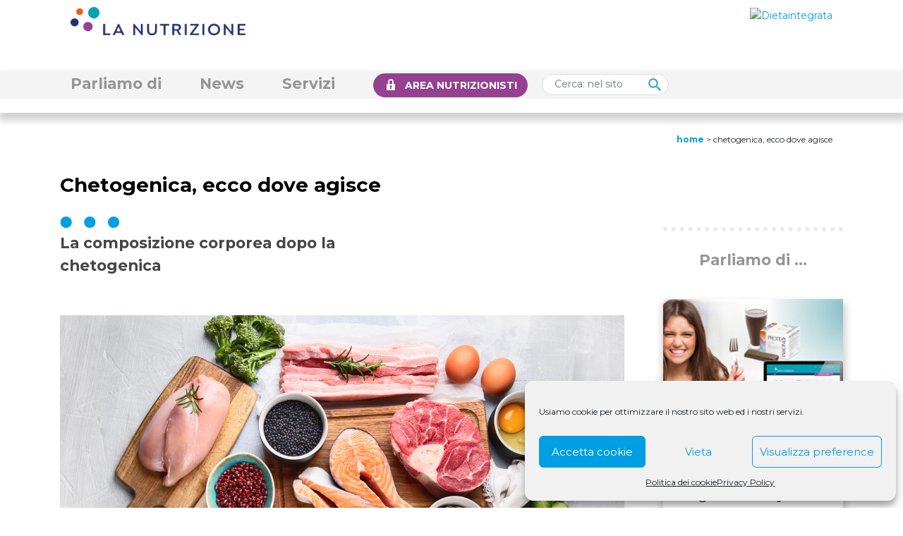

--- FILE ---
content_type: text/html; charset=UTF-8
request_url: https://www.lanutrizione.it/news/chetogenica-ecco-dove-agisce/
body_size: 24982
content:
<!DOCTYPE html>
<!--[if lt IE 7]>  <html class="no-js lt-ie9 lt-ie8 lt-ie7" lang="it-IT"> <![endif]-->
<!--[if IE 7]>     <html class="no-js lt-ie9 lt-ie8" lang="it-IT"> <![endif]-->
<!--[if IE 8]>     <html class="no-js lt-ie9" lang="it-IT"> <![endif]-->
<!--[if gt IE 8]><!--> <html class="no-js" lang="it-IT"> <!--<![endif]-->
	<head>
		<meta charset="UTF-8">
		<meta http-equiv="X-UA-Compatible" content="IE=edge">
		<meta name="viewport" content="width=device-width">
		<link rel="profile" href="http://gmpg.org/xfn/11">
		<link rel="pingback" href="https://www.lanutrizione.it/xmlrpc.php">
		<script src="https://code.jquery.com/jquery-3.5.1.min.js" integrity="sha256-9/aliU8dGd2tb6OSsuzixeV4y/faTqgFtohetphbbj0=" crossorigin="anonymous"></script>
		<!--wordpress head-->
				<style type="text/css">
					.heateor_sss_button_instagram span.heateor_sss_svg,a.heateor_sss_instagram span.heateor_sss_svg{background:radial-gradient(circle at 30% 107%,#fdf497 0,#fdf497 5%,#fd5949 45%,#d6249f 60%,#285aeb 90%)}
											.heateor_sss_horizontal_sharing .heateor_sss_svg,.heateor_sss_standard_follow_icons_container .heateor_sss_svg{
							color: #fff;
						border-width: 0px;
			border-style: solid;
			border-color: transparent;
		}
					.heateor_sss_horizontal_sharing .heateorSssTCBackground{
				color:#666;
			}
					.heateor_sss_horizontal_sharing span.heateor_sss_svg:hover,.heateor_sss_standard_follow_icons_container span.heateor_sss_svg:hover{
						border-color: transparent;
		}
		.heateor_sss_vertical_sharing span.heateor_sss_svg,.heateor_sss_floating_follow_icons_container span.heateor_sss_svg{
							color: #fff;
						border-width: 0px;
			border-style: solid;
			border-color: transparent;
		}
				.heateor_sss_vertical_sharing .heateorSssTCBackground{
			color:#666;
		}
						.heateor_sss_vertical_sharing span.heateor_sss_svg:hover,.heateor_sss_floating_follow_icons_container span.heateor_sss_svg:hover{
						border-color: transparent;
		}
		@media screen and (max-width:783px) {.heateor_sss_vertical_sharing{display:none!important}}		</style>
		<meta name='robots' content='index, follow, max-image-preview:large, max-snippet:-1, max-video-preview:-1' />

	<!-- This site is optimized with the Yoast SEO plugin v19.8 - https://yoast.com/wordpress/plugins/seo/ -->
	<title>Chetogenica, ecco dove agisce - La Nutrizione</title>
	<meta name="description" content="La dieta chetogenica agisce sulla composizione corporea e sulla distribuzione del grasso in adulti sani." />
	<link rel="canonical" href="https://www.lanutrizione.it/news/chetogenica-ecco-dove-agisce/" />
	<meta property="og:locale" content="it_IT" />
	<meta property="og:type" content="article" />
	<meta property="og:title" content="Chetogenica, ecco dove agisce - La Nutrizione" />
	<meta property="og:description" content="La dieta chetogenica agisce sulla composizione corporea e sulla distribuzione del grasso in adulti sani." />
	<meta property="og:url" content="https://www.lanutrizione.it/news/chetogenica-ecco-dove-agisce/" />
	<meta property="og:site_name" content="La Nutrizione" />
	<meta property="article:modified_time" content="2022-10-27T10:11:10+00:00" />
	<meta property="og:image" content="https://www.lanutrizione.it/wp-content/uploads/2021/09/cheto_tutti.jpg" />
	<meta property="og:image:width" content="800" />
	<meta property="og:image:height" content="461" />
	<meta property="og:image:type" content="image/jpeg" />
	<meta name="twitter:card" content="summary_large_image" />
	<script type="application/ld+json" class="yoast-schema-graph">{"@context":"https://schema.org","@graph":[{"@type":"WebPage","@id":"https://www.lanutrizione.it/news/chetogenica-ecco-dove-agisce/","url":"https://www.lanutrizione.it/news/chetogenica-ecco-dove-agisce/","name":"Chetogenica, ecco dove agisce - La Nutrizione","isPartOf":{"@id":"https://www.lanutrizione.it/#website"},"primaryImageOfPage":{"@id":"https://www.lanutrizione.it/news/chetogenica-ecco-dove-agisce/#primaryimage"},"image":{"@id":"https://www.lanutrizione.it/news/chetogenica-ecco-dove-agisce/#primaryimage"},"thumbnailUrl":"https://www.lanutrizione.it/wp-content/uploads/2021/09/cheto_tutti.jpg","datePublished":"2020-01-27T23:00:00+00:00","dateModified":"2022-10-27T10:11:10+00:00","description":"La dieta chetogenica agisce sulla composizione corporea e sulla distribuzione del grasso in adulti sani.","breadcrumb":{"@id":"https://www.lanutrizione.it/news/chetogenica-ecco-dove-agisce/#breadcrumb"},"inLanguage":"it-IT","potentialAction":[{"@type":"ReadAction","target":["https://www.lanutrizione.it/news/chetogenica-ecco-dove-agisce/"]}]},{"@type":"ImageObject","inLanguage":"it-IT","@id":"https://www.lanutrizione.it/news/chetogenica-ecco-dove-agisce/#primaryimage","url":"https://www.lanutrizione.it/wp-content/uploads/2021/09/cheto_tutti.jpg","contentUrl":"https://www.lanutrizione.it/wp-content/uploads/2021/09/cheto_tutti.jpg","width":800,"height":461},{"@type":"BreadcrumbList","@id":"https://www.lanutrizione.it/news/chetogenica-ecco-dove-agisce/#breadcrumb","itemListElement":[{"@type":"ListItem","position":1,"name":"Home","item":"https://www.lanutrizione.it/"},{"@type":"ListItem","position":2,"name":"Chetogenica, ecco dove agisce"}]},{"@type":"WebSite","@id":"https://www.lanutrizione.it/#website","url":"https://www.lanutrizione.it/","name":"La Nutrizione","description":"","potentialAction":[{"@type":"SearchAction","target":{"@type":"EntryPoint","urlTemplate":"https://www.lanutrizione.it/?s={search_term_string}"},"query-input":"required name=search_term_string"}],"inLanguage":"it-IT"}]}</script>
	<!-- / Yoast SEO plugin. -->


<link rel='dns-prefetch' href='//cdnjs.cloudflare.com' />
<link rel='dns-prefetch' href='//stackpath.bootstrapcdn.com' />
<link rel='dns-prefetch' href='//cdn.jsdelivr.net' />
<link rel='dns-prefetch' href='//fonts.googleapis.com' />
<link rel='dns-prefetch' href='//s.w.org' />
<link rel="alternate" type="application/rss+xml" title="La Nutrizione &raquo; Feed" href="https://www.lanutrizione.it/feed/" />
<link rel="alternate" type="application/rss+xml" title="La Nutrizione &raquo; Feed dei commenti" href="https://www.lanutrizione.it/comments/feed/" />
<link rel="alternate" type="application/rss+xml" title="La Nutrizione &raquo; Chetogenica, ecco dove agisce Feed dei commenti" href="https://www.lanutrizione.it/news/chetogenica-ecco-dove-agisce/feed/" />
<script type="text/javascript">
window._wpemojiSettings = {"baseUrl":"https:\/\/s.w.org\/images\/core\/emoji\/13.1.0\/72x72\/","ext":".png","svgUrl":"https:\/\/s.w.org\/images\/core\/emoji\/13.1.0\/svg\/","svgExt":".svg","source":{"concatemoji":"https:\/\/www.lanutrizione.it\/wp-includes\/js\/wp-emoji-release.min.js?ver=5.9.12"}};
/*! This file is auto-generated */
!function(e,a,t){var n,r,o,i=a.createElement("canvas"),p=i.getContext&&i.getContext("2d");function s(e,t){var a=String.fromCharCode;p.clearRect(0,0,i.width,i.height),p.fillText(a.apply(this,e),0,0);e=i.toDataURL();return p.clearRect(0,0,i.width,i.height),p.fillText(a.apply(this,t),0,0),e===i.toDataURL()}function c(e){var t=a.createElement("script");t.src=e,t.defer=t.type="text/javascript",a.getElementsByTagName("head")[0].appendChild(t)}for(o=Array("flag","emoji"),t.supports={everything:!0,everythingExceptFlag:!0},r=0;r<o.length;r++)t.supports[o[r]]=function(e){if(!p||!p.fillText)return!1;switch(p.textBaseline="top",p.font="600 32px Arial",e){case"flag":return s([127987,65039,8205,9895,65039],[127987,65039,8203,9895,65039])?!1:!s([55356,56826,55356,56819],[55356,56826,8203,55356,56819])&&!s([55356,57332,56128,56423,56128,56418,56128,56421,56128,56430,56128,56423,56128,56447],[55356,57332,8203,56128,56423,8203,56128,56418,8203,56128,56421,8203,56128,56430,8203,56128,56423,8203,56128,56447]);case"emoji":return!s([10084,65039,8205,55357,56613],[10084,65039,8203,55357,56613])}return!1}(o[r]),t.supports.everything=t.supports.everything&&t.supports[o[r]],"flag"!==o[r]&&(t.supports.everythingExceptFlag=t.supports.everythingExceptFlag&&t.supports[o[r]]);t.supports.everythingExceptFlag=t.supports.everythingExceptFlag&&!t.supports.flag,t.DOMReady=!1,t.readyCallback=function(){t.DOMReady=!0},t.supports.everything||(n=function(){t.readyCallback()},a.addEventListener?(a.addEventListener("DOMContentLoaded",n,!1),e.addEventListener("load",n,!1)):(e.attachEvent("onload",n),a.attachEvent("onreadystatechange",function(){"complete"===a.readyState&&t.readyCallback()})),(n=t.source||{}).concatemoji?c(n.concatemoji):n.wpemoji&&n.twemoji&&(c(n.twemoji),c(n.wpemoji)))}(window,document,window._wpemojiSettings);
</script>
<style type="text/css">
img.wp-smiley,
img.emoji {
	display: inline !important;
	border: none !important;
	box-shadow: none !important;
	height: 1em !important;
	width: 1em !important;
	margin: 0 0.07em !important;
	vertical-align: -0.1em !important;
	background: none !important;
	padding: 0 !important;
}
</style>
	<link rel='stylesheet' id='wp-block-library-css'  href='https://www.lanutrizione.it/wp-includes/css/dist/block-library/style.min.css?ver=5.9.12' type='text/css' media='all' />
<style id='wp-block-library-theme-inline-css' type='text/css'>
.wp-block-audio figcaption{color:#555;font-size:13px;text-align:center}.is-dark-theme .wp-block-audio figcaption{color:hsla(0,0%,100%,.65)}.wp-block-code>code{font-family:Menlo,Consolas,monaco,monospace;color:#1e1e1e;padding:.8em 1em;border:1px solid #ddd;border-radius:4px}.wp-block-embed figcaption{color:#555;font-size:13px;text-align:center}.is-dark-theme .wp-block-embed figcaption{color:hsla(0,0%,100%,.65)}.blocks-gallery-caption{color:#555;font-size:13px;text-align:center}.is-dark-theme .blocks-gallery-caption{color:hsla(0,0%,100%,.65)}.wp-block-image figcaption{color:#555;font-size:13px;text-align:center}.is-dark-theme .wp-block-image figcaption{color:hsla(0,0%,100%,.65)}.wp-block-pullquote{border-top:4px solid;border-bottom:4px solid;margin-bottom:1.75em;color:currentColor}.wp-block-pullquote__citation,.wp-block-pullquote cite,.wp-block-pullquote footer{color:currentColor;text-transform:uppercase;font-size:.8125em;font-style:normal}.wp-block-quote{border-left:.25em solid;margin:0 0 1.75em;padding-left:1em}.wp-block-quote cite,.wp-block-quote footer{color:currentColor;font-size:.8125em;position:relative;font-style:normal}.wp-block-quote.has-text-align-right{border-left:none;border-right:.25em solid;padding-left:0;padding-right:1em}.wp-block-quote.has-text-align-center{border:none;padding-left:0}.wp-block-quote.is-large,.wp-block-quote.is-style-large,.wp-block-quote.is-style-plain{border:none}.wp-block-search .wp-block-search__label{font-weight:700}.wp-block-group:where(.has-background){padding:1.25em 2.375em}.wp-block-separator{border:none;border-bottom:2px solid;margin-left:auto;margin-right:auto;opacity:.4}.wp-block-separator:not(.is-style-wide):not(.is-style-dots){width:100px}.wp-block-separator.has-background:not(.is-style-dots){border-bottom:none;height:1px}.wp-block-separator.has-background:not(.is-style-wide):not(.is-style-dots){height:2px}.wp-block-table thead{border-bottom:3px solid}.wp-block-table tfoot{border-top:3px solid}.wp-block-table td,.wp-block-table th{padding:.5em;border:1px solid;word-break:normal}.wp-block-table figcaption{color:#555;font-size:13px;text-align:center}.is-dark-theme .wp-block-table figcaption{color:hsla(0,0%,100%,.65)}.wp-block-video figcaption{color:#555;font-size:13px;text-align:center}.is-dark-theme .wp-block-video figcaption{color:hsla(0,0%,100%,.65)}.wp-block-template-part.has-background{padding:1.25em 2.375em;margin-top:0;margin-bottom:0}
</style>
<style id='global-styles-inline-css' type='text/css'>
body{--wp--preset--color--black: #000000;--wp--preset--color--cyan-bluish-gray: #abb8c3;--wp--preset--color--white: #ffffff;--wp--preset--color--pale-pink: #f78da7;--wp--preset--color--vivid-red: #cf2e2e;--wp--preset--color--luminous-vivid-orange: #ff6900;--wp--preset--color--luminous-vivid-amber: #fcb900;--wp--preset--color--light-green-cyan: #7bdcb5;--wp--preset--color--vivid-green-cyan: #00d084;--wp--preset--color--pale-cyan-blue: #8ed1fc;--wp--preset--color--vivid-cyan-blue: #0693e3;--wp--preset--color--vivid-purple: #9b51e0;--wp--preset--gradient--vivid-cyan-blue-to-vivid-purple: linear-gradient(135deg,rgba(6,147,227,1) 0%,rgb(155,81,224) 100%);--wp--preset--gradient--light-green-cyan-to-vivid-green-cyan: linear-gradient(135deg,rgb(122,220,180) 0%,rgb(0,208,130) 100%);--wp--preset--gradient--luminous-vivid-amber-to-luminous-vivid-orange: linear-gradient(135deg,rgba(252,185,0,1) 0%,rgba(255,105,0,1) 100%);--wp--preset--gradient--luminous-vivid-orange-to-vivid-red: linear-gradient(135deg,rgba(255,105,0,1) 0%,rgb(207,46,46) 100%);--wp--preset--gradient--very-light-gray-to-cyan-bluish-gray: linear-gradient(135deg,rgb(238,238,238) 0%,rgb(169,184,195) 100%);--wp--preset--gradient--cool-to-warm-spectrum: linear-gradient(135deg,rgb(74,234,220) 0%,rgb(151,120,209) 20%,rgb(207,42,186) 40%,rgb(238,44,130) 60%,rgb(251,105,98) 80%,rgb(254,248,76) 100%);--wp--preset--gradient--blush-light-purple: linear-gradient(135deg,rgb(255,206,236) 0%,rgb(152,150,240) 100%);--wp--preset--gradient--blush-bordeaux: linear-gradient(135deg,rgb(254,205,165) 0%,rgb(254,45,45) 50%,rgb(107,0,62) 100%);--wp--preset--gradient--luminous-dusk: linear-gradient(135deg,rgb(255,203,112) 0%,rgb(199,81,192) 50%,rgb(65,88,208) 100%);--wp--preset--gradient--pale-ocean: linear-gradient(135deg,rgb(255,245,203) 0%,rgb(182,227,212) 50%,rgb(51,167,181) 100%);--wp--preset--gradient--electric-grass: linear-gradient(135deg,rgb(202,248,128) 0%,rgb(113,206,126) 100%);--wp--preset--gradient--midnight: linear-gradient(135deg,rgb(2,3,129) 0%,rgb(40,116,252) 100%);--wp--preset--duotone--dark-grayscale: url('#wp-duotone-dark-grayscale');--wp--preset--duotone--grayscale: url('#wp-duotone-grayscale');--wp--preset--duotone--purple-yellow: url('#wp-duotone-purple-yellow');--wp--preset--duotone--blue-red: url('#wp-duotone-blue-red');--wp--preset--duotone--midnight: url('#wp-duotone-midnight');--wp--preset--duotone--magenta-yellow: url('#wp-duotone-magenta-yellow');--wp--preset--duotone--purple-green: url('#wp-duotone-purple-green');--wp--preset--duotone--blue-orange: url('#wp-duotone-blue-orange');--wp--preset--font-size--small: 13px;--wp--preset--font-size--medium: 20px;--wp--preset--font-size--large: 36px;--wp--preset--font-size--x-large: 42px;}.has-black-color{color: var(--wp--preset--color--black) !important;}.has-cyan-bluish-gray-color{color: var(--wp--preset--color--cyan-bluish-gray) !important;}.has-white-color{color: var(--wp--preset--color--white) !important;}.has-pale-pink-color{color: var(--wp--preset--color--pale-pink) !important;}.has-vivid-red-color{color: var(--wp--preset--color--vivid-red) !important;}.has-luminous-vivid-orange-color{color: var(--wp--preset--color--luminous-vivid-orange) !important;}.has-luminous-vivid-amber-color{color: var(--wp--preset--color--luminous-vivid-amber) !important;}.has-light-green-cyan-color{color: var(--wp--preset--color--light-green-cyan) !important;}.has-vivid-green-cyan-color{color: var(--wp--preset--color--vivid-green-cyan) !important;}.has-pale-cyan-blue-color{color: var(--wp--preset--color--pale-cyan-blue) !important;}.has-vivid-cyan-blue-color{color: var(--wp--preset--color--vivid-cyan-blue) !important;}.has-vivid-purple-color{color: var(--wp--preset--color--vivid-purple) !important;}.has-black-background-color{background-color: var(--wp--preset--color--black) !important;}.has-cyan-bluish-gray-background-color{background-color: var(--wp--preset--color--cyan-bluish-gray) !important;}.has-white-background-color{background-color: var(--wp--preset--color--white) !important;}.has-pale-pink-background-color{background-color: var(--wp--preset--color--pale-pink) !important;}.has-vivid-red-background-color{background-color: var(--wp--preset--color--vivid-red) !important;}.has-luminous-vivid-orange-background-color{background-color: var(--wp--preset--color--luminous-vivid-orange) !important;}.has-luminous-vivid-amber-background-color{background-color: var(--wp--preset--color--luminous-vivid-amber) !important;}.has-light-green-cyan-background-color{background-color: var(--wp--preset--color--light-green-cyan) !important;}.has-vivid-green-cyan-background-color{background-color: var(--wp--preset--color--vivid-green-cyan) !important;}.has-pale-cyan-blue-background-color{background-color: var(--wp--preset--color--pale-cyan-blue) !important;}.has-vivid-cyan-blue-background-color{background-color: var(--wp--preset--color--vivid-cyan-blue) !important;}.has-vivid-purple-background-color{background-color: var(--wp--preset--color--vivid-purple) !important;}.has-black-border-color{border-color: var(--wp--preset--color--black) !important;}.has-cyan-bluish-gray-border-color{border-color: var(--wp--preset--color--cyan-bluish-gray) !important;}.has-white-border-color{border-color: var(--wp--preset--color--white) !important;}.has-pale-pink-border-color{border-color: var(--wp--preset--color--pale-pink) !important;}.has-vivid-red-border-color{border-color: var(--wp--preset--color--vivid-red) !important;}.has-luminous-vivid-orange-border-color{border-color: var(--wp--preset--color--luminous-vivid-orange) !important;}.has-luminous-vivid-amber-border-color{border-color: var(--wp--preset--color--luminous-vivid-amber) !important;}.has-light-green-cyan-border-color{border-color: var(--wp--preset--color--light-green-cyan) !important;}.has-vivid-green-cyan-border-color{border-color: var(--wp--preset--color--vivid-green-cyan) !important;}.has-pale-cyan-blue-border-color{border-color: var(--wp--preset--color--pale-cyan-blue) !important;}.has-vivid-cyan-blue-border-color{border-color: var(--wp--preset--color--vivid-cyan-blue) !important;}.has-vivid-purple-border-color{border-color: var(--wp--preset--color--vivid-purple) !important;}.has-vivid-cyan-blue-to-vivid-purple-gradient-background{background: var(--wp--preset--gradient--vivid-cyan-blue-to-vivid-purple) !important;}.has-light-green-cyan-to-vivid-green-cyan-gradient-background{background: var(--wp--preset--gradient--light-green-cyan-to-vivid-green-cyan) !important;}.has-luminous-vivid-amber-to-luminous-vivid-orange-gradient-background{background: var(--wp--preset--gradient--luminous-vivid-amber-to-luminous-vivid-orange) !important;}.has-luminous-vivid-orange-to-vivid-red-gradient-background{background: var(--wp--preset--gradient--luminous-vivid-orange-to-vivid-red) !important;}.has-very-light-gray-to-cyan-bluish-gray-gradient-background{background: var(--wp--preset--gradient--very-light-gray-to-cyan-bluish-gray) !important;}.has-cool-to-warm-spectrum-gradient-background{background: var(--wp--preset--gradient--cool-to-warm-spectrum) !important;}.has-blush-light-purple-gradient-background{background: var(--wp--preset--gradient--blush-light-purple) !important;}.has-blush-bordeaux-gradient-background{background: var(--wp--preset--gradient--blush-bordeaux) !important;}.has-luminous-dusk-gradient-background{background: var(--wp--preset--gradient--luminous-dusk) !important;}.has-pale-ocean-gradient-background{background: var(--wp--preset--gradient--pale-ocean) !important;}.has-electric-grass-gradient-background{background: var(--wp--preset--gradient--electric-grass) !important;}.has-midnight-gradient-background{background: var(--wp--preset--gradient--midnight) !important;}.has-small-font-size{font-size: var(--wp--preset--font-size--small) !important;}.has-medium-font-size{font-size: var(--wp--preset--font-size--medium) !important;}.has-large-font-size{font-size: var(--wp--preset--font-size--large) !important;}.has-x-large-font-size{font-size: var(--wp--preset--font-size--x-large) !important;}
</style>
<link rel='stylesheet' id='rs-plugin-settings-css'  href='https://www.lanutrizione.it/wp-content/plugins/revslider/public/assets/css/rs6.css?ver=6.1.8' type='text/css' media='all' />
<style id='rs-plugin-settings-inline-css' type='text/css'>
#rs-demo-id {}
</style>
<link rel='stylesheet' id='dashicons-css'  href='https://www.lanutrizione.it/wp-includes/css/dashicons.min.css?ver=5.9.12' type='text/css' media='all' />
<link rel='stylesheet' id='wpmm_fontawesome_css-css'  href='https://www.lanutrizione.it/wp-content/plugins/wp-megamenu/assets/font-awesome-4.7.0/css/font-awesome.min.css?ver=4.7.0' type='text/css' media='all' />
<link rel='stylesheet' id='wpmm_icofont_css-css'  href='https://www.lanutrizione.it/wp-content/plugins/wp-megamenu/assets/icofont/icofont.min.css?ver=1.0.1' type='text/css' media='all' />
<link rel='stylesheet' id='wpmm_css-css'  href='https://www.lanutrizione.it/wp-content/plugins/wp-megamenu/assets/css/wpmm.css?ver=1.4.2' type='text/css' media='all' />
<link rel='stylesheet' id='wp_megamenu_generated_css-css'  href='https://www.lanutrizione.it/wp-content/uploads/wp-megamenu/wp-megamenu.css?ver=1.4.2' type='text/css' media='all' />
<link rel='stylesheet' id='featuresbox_css-css'  href='https://www.lanutrizione.it/wp-content/plugins/wp-megamenu/addons/wpmm-featuresbox/wpmm-featuresbox.css?ver=1' type='text/css' media='all' />
<link rel='stylesheet' id='postgrid_css-css'  href='https://www.lanutrizione.it/wp-content/plugins/wp-megamenu/addons/wpmm-gridpost/wpmm-gridpost.css?ver=1' type='text/css' media='all' />
<link rel='stylesheet' id='wpvs_front_end_css-css'  href='https://www.lanutrizione.it/wp-content/plugins/wp-visual-sitemap/css/wpvs-front-end.css?ver=5.9.12' type='text/css' media='all' />
<link rel='stylesheet' id='wpvs_front_end_fontawesome_css-css'  href='https://www.lanutrizione.it/wp-content/plugins/wp-visual-sitemap/fontawesome/css/font-awesome.min.css?ver=5.9.12' type='text/css' media='all' />
<link rel='stylesheet' id='wpml-menu-item-0-css'  href='//www.lanutrizione.it/wp-content/plugins/sitepress-multilingual-cms/templates/language-switchers/menu-item/style.min.css?ver=1' type='text/css' media='all' />
<link rel='stylesheet' id='cmplz-general-css'  href='https://www.lanutrizione.it/wp-content/plugins/complianz-gdpr/assets/css/cookieblocker.min.css?ver=6.1.5' type='text/css' media='all' />
<link rel='stylesheet' id='bootstrap-style-css'  href='https://cdn.jsdelivr.net/npm/bootstrap@5.0.2/dist/css/bootstrap.min.css?ver=5.0.2' type='text/css' media='all' />
<link rel='stylesheet' id='bootstrap-theme-style-css'  href='https://cdn.jsdelivr.net/npm/bootstrap@4.5.3/dist/css/bootstrap.min.css?ver=4.5.3' type='text/css' media='all' />
<link rel='stylesheet' id='fontawesome-style-css'  href='https://www.lanutrizione.it/wp-content/themes/bootstrap-basic/css/font-awesome.min.css?ver=4.7.0' type='text/css' media='all' />
<link rel='stylesheet' id='main-style-css'  href='https://www.lanutrizione.it/wp-content/themes/bootstrap-basic/css/main.css?ver=1.1.3' type='text/css' media='all' />
<link rel='stylesheet' id='bootstrap-basic-style-css'  href='https://www.lanutrizione.it/wp-content/themes/bootstrap-basic/style.css?ver=1.1.3' type='text/css' media='all' />
<link rel='stylesheet' id='heateor_sss_frontend_css-css'  href='https://www.lanutrizione.it/wp-content/plugins/sassy-social-share/public/css/sassy-social-share-public.css?ver=3.3.40' type='text/css' media='all' />
<link rel='stylesheet' id='poppins-css'  href='//fonts.googleapis.com/css?family=Poppins%3A100%2C100italic%2C200%2C200italic%2C300%2C300italic%2Cregular%2Citalic%2C500%2C500italic%2C600%2C600italic%2C700%2C700italic%2C800%2C800italic%2C900%2C900italic&#038;ver=1.4.2' type='text/css' media='all' />
<link rel='stylesheet' id='open-sans-css'  href='https://fonts.googleapis.com/css?family=Open+Sans%3A300italic%2C400italic%2C600italic%2C300%2C400%2C600&#038;subset=latin%2Clatin-ext&#038;display=fallback&#038;ver=5.9.12' type='text/css' media='all' />
<script type='text/javascript' src='https://www.lanutrizione.it/wp-includes/js/jquery/jquery.min.js?ver=3.6.0' id='jquery-core-js'></script>
<script type='text/javascript' src='https://www.lanutrizione.it/wp-includes/js/jquery/jquery-migrate.min.js?ver=3.3.2' id='jquery-migrate-js'></script>
<script type='text/javascript' id='wpml-cookie-js-extra'>
/* <![CDATA[ */
var wpml_cookies = {"wp-wpml_current_language":{"value":"it","expires":1,"path":"\/"}};
var wpml_cookies = {"wp-wpml_current_language":{"value":"it","expires":1,"path":"\/"}};
/* ]]> */
</script>
<script type='text/javascript' src='https://www.lanutrizione.it/wp-content/plugins/sitepress-multilingual-cms/res/js/cookies/language-cookie.js?ver=4.5.5' id='wpml-cookie-js'></script>
<script type='text/javascript' src='https://www.lanutrizione.it/wp-content/plugins/revslider/public/assets/js/revolution.tools.min.js?ver=6.0' id='tp-tools-js'></script>
<script type='text/javascript' src='https://www.lanutrizione.it/wp-content/plugins/revslider/public/assets/js/rs6.min.js?ver=6.1.8' id='revmin-js'></script>
<script type='text/javascript' src='https://www.lanutrizione.it/wp-content/plugins/wp-megamenu/addons/wpmm-featuresbox/wpmm-featuresbox.js?ver=1' id='featuresbox-style-js'></script>
<script type='text/javascript' id='postgrid-style-js-extra'>
/* <![CDATA[ */
var postgrid_ajax_load = {"ajax_url":"https:\/\/www.lanutrizione.it\/wp-admin\/admin-ajax.php","redirecturl":"https:\/\/www.lanutrizione.it\/"};
/* ]]> */
</script>
<script type='text/javascript' src='https://www.lanutrizione.it/wp-content/plugins/wp-megamenu/addons/wpmm-gridpost/wpmm-gridpost.js?ver=1' id='postgrid-style-js'></script>
<link rel="https://api.w.org/" href="https://www.lanutrizione.it/wp-json/" /><link rel="alternate" type="application/json" href="https://www.lanutrizione.it/wp-json/wp/v2/news/14022" /><link rel="EditURI" type="application/rsd+xml" title="RSD" href="https://www.lanutrizione.it/xmlrpc.php?rsd" />
<link rel="wlwmanifest" type="application/wlwmanifest+xml" href="https://www.lanutrizione.it/wp-includes/wlwmanifest.xml" /> 
<meta name="generator" content="WordPress 5.9.12" />
<link rel='shortlink' href='https://www.lanutrizione.it/?p=14022' />
<link rel="alternate" type="application/json+oembed" href="https://www.lanutrizione.it/wp-json/oembed/1.0/embed?url=https%3A%2F%2Fwww.lanutrizione.it%2Fnews%2Fchetogenica-ecco-dove-agisce%2F" />
<link rel="alternate" type="text/xml+oembed" href="https://www.lanutrizione.it/wp-json/oembed/1.0/embed?url=https%3A%2F%2Fwww.lanutrizione.it%2Fnews%2Fchetogenica-ecco-dove-agisce%2F&#038;format=xml" />
<meta name="generator" content="WPML ver:4.5.5 stt:1,27;" />
<style>.wp-megamenu-wrap &gt; ul.wp-megamenu &gt; li.wpmm_mega_menu &gt; .wpmm-strees-row-container 
                        &gt; ul.wp-megamenu-sub-menu { width: 100% !important;}.wp-megamenu &gt; li.wp-megamenu-item-15584.wpmm-item-fixed-width  &gt; ul.wp-megamenu-sub-menu { width: 100% !important;}.wpmm-nav-wrap ul.wp-megamenu&gt;li ul.wp-megamenu-sub-menu #wp-megamenu-item-15584&gt;a { }.wpmm-nav-wrap .wp-megamenu&gt;li&gt;ul.wp-megamenu-sub-menu li#wp-megamenu-item-15584&gt;a { }li#wp-megamenu-item-15584&gt; ul ul ul&gt; li { width: 100%; display: inline-block;} li#wp-megamenu-item-15584 a { }#wp-megamenu-item-15584&gt; .wp-megamenu-sub-menu { }.wp-megamenu-wrap &gt; ul.wp-megamenu &gt; li.wpmm_mega_menu &gt; .wpmm-strees-row-container 
                        &gt; ul.wp-megamenu-sub-menu { width: 100% !important;}.wp-megamenu &gt; li.wp-megamenu-item-455.wpmm-item-fixed-width  &gt; ul.wp-megamenu-sub-menu { width: 100% !important;}.wpmm-nav-wrap ul.wp-megamenu&gt;li ul.wp-megamenu-sub-menu #wp-megamenu-item-455&gt;a { }.wpmm-nav-wrap .wp-megamenu&gt;li&gt;ul.wp-megamenu-sub-menu li#wp-megamenu-item-455&gt;a { }li#wp-megamenu-item-455&gt; ul ul ul&gt; li { width: 100%; display: inline-block;} li#wp-megamenu-item-455 a { }#wp-megamenu-item-455&gt; .wp-megamenu-sub-menu { }.wp-megamenu-wrap &gt; ul.wp-megamenu &gt; li.wpmm_mega_menu &gt; .wpmm-strees-row-container 
                        &gt; ul.wp-megamenu-sub-menu { width: 100% !important;}.wp-megamenu &gt; li.wp-megamenu-item-591.wpmm-item-fixed-width  &gt; ul.wp-megamenu-sub-menu { width: 100% !important;}.wpmm-nav-wrap ul.wp-megamenu&gt;li ul.wp-megamenu-sub-menu #wp-megamenu-item-591&gt;a { }.wpmm-nav-wrap .wp-megamenu&gt;li&gt;ul.wp-megamenu-sub-menu li#wp-megamenu-item-591&gt;a { }li#wp-megamenu-item-591&gt; ul ul ul&gt; li { width: 100%; display: inline-block;} li#wp-megamenu-item-591 a { }#wp-megamenu-item-591&gt; .wp-megamenu-sub-menu { }.wp-megamenu-wrap &gt; ul.wp-megamenu &gt; li.wpmm_mega_menu &gt; .wpmm-strees-row-container 
                        &gt; ul.wp-megamenu-sub-menu { width: 100% !important;}.wp-megamenu &gt; li.wp-megamenu-item-17857.wpmm-item-fixed-width  &gt; ul.wp-megamenu-sub-menu { width: 100% !important;}.wpmm-nav-wrap ul.wp-megamenu&gt;li ul.wp-megamenu-sub-menu #wp-megamenu-item-17857&gt;a { }.wpmm-nav-wrap .wp-megamenu&gt;li&gt;ul.wp-megamenu-sub-menu li#wp-megamenu-item-17857&gt;a { }li#wp-megamenu-item-17857&gt; ul ul ul&gt; li { width: 100%; display: inline-block;} li#wp-megamenu-item-17857 a { }#wp-megamenu-item-17857&gt; .wp-megamenu-sub-menu { }.wp-megamenu-wrap &gt; ul.wp-megamenu &gt; li.wpmm_mega_menu &gt; .wpmm-strees-row-container 
                        &gt; ul.wp-megamenu-sub-menu { width: 100% !important;}.wp-megamenu &gt; li.wp-megamenu-item-15318.wpmm-item-fixed-width  &gt; ul.wp-megamenu-sub-menu { width: 100% !important;}.wpmm-nav-wrap ul.wp-megamenu&gt;li ul.wp-megamenu-sub-menu #wp-megamenu-item-15318&gt;a { }.wpmm-nav-wrap .wp-megamenu&gt;li&gt;ul.wp-megamenu-sub-menu li#wp-megamenu-item-15318&gt;a { }li#wp-megamenu-item-15318&gt; ul ul ul&gt; li { width: 100%; display: inline-block;} li#wp-megamenu-item-15318 a { }#wp-megamenu-item-15318&gt; .wp-megamenu-sub-menu { }.wp-megamenu-wrap &gt; ul.wp-megamenu &gt; li.wpmm_mega_menu &gt; .wpmm-strees-row-container 
                        &gt; ul.wp-megamenu-sub-menu { width: 100% !important;}.wp-megamenu &gt; li.wp-megamenu-item-20397.wpmm-item-fixed-width  &gt; ul.wp-megamenu-sub-menu { width: 100% !important;}.wpmm-nav-wrap ul.wp-megamenu&gt;li ul.wp-megamenu-sub-menu #wp-megamenu-item-20397&gt;a { }.wpmm-nav-wrap .wp-megamenu&gt;li&gt;ul.wp-megamenu-sub-menu li#wp-megamenu-item-20397&gt;a { }li#wp-megamenu-item-20397&gt; ul ul ul&gt; li { width: 100%; display: inline-block;} li#wp-megamenu-item-20397 a { }#wp-megamenu-item-20397&gt; .wp-megamenu-sub-menu { }.wp-megamenu-wrap &gt; ul.wp-megamenu &gt; li.wpmm_mega_menu &gt; .wpmm-strees-row-container 
                        &gt; ul.wp-megamenu-sub-menu { width: 100% !important;}.wp-megamenu &gt; li.wp-megamenu-item-363.wpmm-item-fixed-width  &gt; ul.wp-megamenu-sub-menu { width: 100% !important;}.wpmm-nav-wrap ul.wp-megamenu&gt;li ul.wp-megamenu-sub-menu #wp-megamenu-item-363&gt;a { }.wpmm-nav-wrap .wp-megamenu&gt;li&gt;ul.wp-megamenu-sub-menu li#wp-megamenu-item-363&gt;a { }li#wp-megamenu-item-363&gt; ul ul ul&gt; li { width: 100%; display: inline-block;} li#wp-megamenu-item-363 a { }#wp-megamenu-item-363&gt; .wp-megamenu-sub-menu { }.wp-megamenu-wrap &gt; ul.wp-megamenu &gt; li.wpmm_mega_menu &gt; .wpmm-strees-row-container 
                        &gt; ul.wp-megamenu-sub-menu { width: 100% !important;}.wp-megamenu &gt; li.wp-megamenu-item-365.wpmm-item-fixed-width  &gt; ul.wp-megamenu-sub-menu { width: 100% !important;}.wpmm-nav-wrap ul.wp-megamenu&gt;li ul.wp-megamenu-sub-menu #wp-megamenu-item-365&gt;a { }.wpmm-nav-wrap .wp-megamenu&gt;li&gt;ul.wp-megamenu-sub-menu li#wp-megamenu-item-365&gt;a { }li#wp-megamenu-item-365&gt; ul ul ul&gt; li { width: 100%; display: inline-block;} li#wp-megamenu-item-365 a { }#wp-megamenu-item-365&gt; .wp-megamenu-sub-menu { }.wp-megamenu-wrap &gt; ul.wp-megamenu &gt; li.wpmm_mega_menu &gt; .wpmm-strees-row-container 
                        &gt; ul.wp-megamenu-sub-menu { width: 100% !important;}.wp-megamenu &gt; li.wp-megamenu-item-371.wpmm-item-fixed-width  &gt; ul.wp-megamenu-sub-menu { width: 100% !important;}.wpmm-nav-wrap ul.wp-megamenu&gt;li ul.wp-megamenu-sub-menu #wp-megamenu-item-371&gt;a { }.wpmm-nav-wrap .wp-megamenu&gt;li&gt;ul.wp-megamenu-sub-menu li#wp-megamenu-item-371&gt;a { }li#wp-megamenu-item-371&gt; ul ul ul&gt; li { width: 100%; display: inline-block;} li#wp-megamenu-item-371 a { }#wp-megamenu-item-371&gt; .wp-megamenu-sub-menu { }.wp-megamenu-wrap &gt; ul.wp-megamenu &gt; li.wpmm_mega_menu &gt; .wpmm-strees-row-container 
                        &gt; ul.wp-megamenu-sub-menu { width: 100% !important;}.wp-megamenu &gt; li.wp-megamenu-item-15592.wpmm-item-fixed-width  &gt; ul.wp-megamenu-sub-menu { width: 100% !important;}.wpmm-nav-wrap ul.wp-megamenu&gt;li ul.wp-megamenu-sub-menu #wp-megamenu-item-15592&gt;a { }.wpmm-nav-wrap .wp-megamenu&gt;li&gt;ul.wp-megamenu-sub-menu li#wp-megamenu-item-15592&gt;a { }li#wp-megamenu-item-15592&gt; ul ul ul&gt; li { width: 100%; display: inline-block;} li#wp-megamenu-item-15592 a { }#wp-megamenu-item-15592&gt; .wp-megamenu-sub-menu { }.wp-megamenu-wrap &gt; ul.wp-megamenu &gt; li.wpmm_mega_menu &gt; .wpmm-strees-row-container 
                        &gt; ul.wp-megamenu-sub-menu { width: 100% !important;}.wp-megamenu &gt; li.wp-megamenu-item-378.wpmm-item-fixed-width  &gt; ul.wp-megamenu-sub-menu { width: 100% !important;}.wpmm-nav-wrap ul.wp-megamenu&gt;li ul.wp-megamenu-sub-menu #wp-megamenu-item-378&gt;a { }.wpmm-nav-wrap .wp-megamenu&gt;li&gt;ul.wp-megamenu-sub-menu li#wp-megamenu-item-378&gt;a { }li#wp-megamenu-item-378&gt; ul ul ul&gt; li { width: 100%; display: inline-block;} li#wp-megamenu-item-378 a { }#wp-megamenu-item-378&gt; .wp-megamenu-sub-menu { }.wp-megamenu-wrap &gt; ul.wp-megamenu &gt; li.wpmm_mega_menu &gt; .wpmm-strees-row-container 
                        &gt; ul.wp-megamenu-sub-menu { width: 100% !important;}.wp-megamenu &gt; li.wp-megamenu-item-364.wpmm-item-fixed-width  &gt; ul.wp-megamenu-sub-menu { width: 100% !important;}.wpmm-nav-wrap ul.wp-megamenu&gt;li ul.wp-megamenu-sub-menu #wp-megamenu-item-364&gt;a { }.wpmm-nav-wrap .wp-megamenu&gt;li&gt;ul.wp-megamenu-sub-menu li#wp-megamenu-item-364&gt;a { }li#wp-megamenu-item-364&gt; ul ul ul&gt; li { width: 100%; display: inline-block;} li#wp-megamenu-item-364 a { }#wp-megamenu-item-364&gt; .wp-megamenu-sub-menu { }.wp-megamenu-wrap &gt; ul.wp-megamenu &gt; li.wpmm_mega_menu &gt; .wpmm-strees-row-container 
                        &gt; ul.wp-megamenu-sub-menu { width: 100% !important;}.wp-megamenu &gt; li.wp-megamenu-item-377.wpmm-item-fixed-width  &gt; ul.wp-megamenu-sub-menu { width: 100% !important;}.wpmm-nav-wrap ul.wp-megamenu&gt;li ul.wp-megamenu-sub-menu #wp-megamenu-item-377&gt;a { }.wpmm-nav-wrap .wp-megamenu&gt;li&gt;ul.wp-megamenu-sub-menu li#wp-megamenu-item-377&gt;a { }li#wp-megamenu-item-377&gt; ul ul ul&gt; li { width: 100%; display: inline-block;} li#wp-megamenu-item-377 a { }#wp-megamenu-item-377&gt; .wp-megamenu-sub-menu { }.wp-megamenu-wrap &gt; ul.wp-megamenu &gt; li.wpmm_mega_menu &gt; .wpmm-strees-row-container 
                        &gt; ul.wp-megamenu-sub-menu { width: 100% !important;}.wp-megamenu &gt; li.wp-megamenu-item-372.wpmm-item-fixed-width  &gt; ul.wp-megamenu-sub-menu { width: 100% !important;}.wpmm-nav-wrap ul.wp-megamenu&gt;li ul.wp-megamenu-sub-menu #wp-megamenu-item-372&gt;a { }.wpmm-nav-wrap .wp-megamenu&gt;li&gt;ul.wp-megamenu-sub-menu li#wp-megamenu-item-372&gt;a { }li#wp-megamenu-item-372&gt; ul ul ul&gt; li { width: 100%; display: inline-block;} li#wp-megamenu-item-372 a { }#wp-megamenu-item-372&gt; .wp-megamenu-sub-menu { }.wp-megamenu-wrap &gt; ul.wp-megamenu &gt; li.wpmm_mega_menu &gt; .wpmm-strees-row-container 
                        &gt; ul.wp-megamenu-sub-menu { width: 100% !important;}.wp-megamenu &gt; li.wp-megamenu-item-361.wpmm-item-fixed-width  &gt; ul.wp-megamenu-sub-menu { width: 100% !important;}.wpmm-nav-wrap ul.wp-megamenu&gt;li ul.wp-megamenu-sub-menu #wp-megamenu-item-361&gt;a { }.wpmm-nav-wrap .wp-megamenu&gt;li&gt;ul.wp-megamenu-sub-menu li#wp-megamenu-item-361&gt;a { }li#wp-megamenu-item-361&gt; ul ul ul&gt; li { width: 100%; display: inline-block;} li#wp-megamenu-item-361 a { }#wp-megamenu-item-361&gt; .wp-megamenu-sub-menu { }.wp-megamenu-wrap &gt; ul.wp-megamenu &gt; li.wpmm_mega_menu &gt; .wpmm-strees-row-container 
                        &gt; ul.wp-megamenu-sub-menu { width: 100% !important;}.wp-megamenu &gt; li.wp-megamenu-item-374.wpmm-item-fixed-width  &gt; ul.wp-megamenu-sub-menu { width: 100% !important;}.wpmm-nav-wrap ul.wp-megamenu&gt;li ul.wp-megamenu-sub-menu #wp-megamenu-item-374&gt;a { }.wpmm-nav-wrap .wp-megamenu&gt;li&gt;ul.wp-megamenu-sub-menu li#wp-megamenu-item-374&gt;a { }li#wp-megamenu-item-374&gt; ul ul ul&gt; li { width: 100%; display: inline-block;} li#wp-megamenu-item-374 a { }#wp-megamenu-item-374&gt; .wp-megamenu-sub-menu { }.wp-megamenu-wrap &gt; ul.wp-megamenu &gt; li.wpmm_mega_menu &gt; .wpmm-strees-row-container 
                        &gt; ul.wp-megamenu-sub-menu { width: 100% !important;}.wp-megamenu &gt; li.wp-megamenu-item-373.wpmm-item-fixed-width  &gt; ul.wp-megamenu-sub-menu { width: 100% !important;}.wpmm-nav-wrap ul.wp-megamenu&gt;li ul.wp-megamenu-sub-menu #wp-megamenu-item-373&gt;a { }.wpmm-nav-wrap .wp-megamenu&gt;li&gt;ul.wp-megamenu-sub-menu li#wp-megamenu-item-373&gt;a { }li#wp-megamenu-item-373&gt; ul ul ul&gt; li { width: 100%; display: inline-block;} li#wp-megamenu-item-373 a { }#wp-megamenu-item-373&gt; .wp-megamenu-sub-menu { }.wp-megamenu-wrap &gt; ul.wp-megamenu &gt; li.wpmm_mega_menu &gt; .wpmm-strees-row-container 
                        &gt; ul.wp-megamenu-sub-menu { width: 100% !important;}.wp-megamenu &gt; li.wp-megamenu-item-375.wpmm-item-fixed-width  &gt; ul.wp-megamenu-sub-menu { width: 100% !important;}.wpmm-nav-wrap ul.wp-megamenu&gt;li ul.wp-megamenu-sub-menu #wp-megamenu-item-375&gt;a { }.wpmm-nav-wrap .wp-megamenu&gt;li&gt;ul.wp-megamenu-sub-menu li#wp-megamenu-item-375&gt;a { }li#wp-megamenu-item-375&gt; ul ul ul&gt; li { width: 100%; display: inline-block;} li#wp-megamenu-item-375 a { }#wp-megamenu-item-375&gt; .wp-megamenu-sub-menu { }.wp-megamenu-wrap &gt; ul.wp-megamenu &gt; li.wpmm_mega_menu &gt; .wpmm-strees-row-container 
                        &gt; ul.wp-megamenu-sub-menu { width: 100% !important;}.wp-megamenu &gt; li.wp-megamenu-item-15591.wpmm-item-fixed-width  &gt; ul.wp-megamenu-sub-menu { width: 100% !important;}.wpmm-nav-wrap ul.wp-megamenu&gt;li ul.wp-megamenu-sub-menu #wp-megamenu-item-15591&gt;a { }.wpmm-nav-wrap .wp-megamenu&gt;li&gt;ul.wp-megamenu-sub-menu li#wp-megamenu-item-15591&gt;a { }li#wp-megamenu-item-15591&gt; ul ul ul&gt; li { width: 100%; display: inline-block;} li#wp-megamenu-item-15591 a { }#wp-megamenu-item-15591&gt; .wp-megamenu-sub-menu { }.wp-megamenu-wrap &gt; ul.wp-megamenu &gt; li.wpmm_mega_menu &gt; .wpmm-strees-row-container 
                        &gt; ul.wp-megamenu-sub-menu { width: 100% !important;}.wp-megamenu &gt; li.wp-megamenu-item-359.wpmm-item-fixed-width  &gt; ul.wp-megamenu-sub-menu { width: 100% !important;}.wpmm-nav-wrap ul.wp-megamenu&gt;li ul.wp-megamenu-sub-menu #wp-megamenu-item-359&gt;a { }.wpmm-nav-wrap .wp-megamenu&gt;li&gt;ul.wp-megamenu-sub-menu li#wp-megamenu-item-359&gt;a { }li#wp-megamenu-item-359&gt; ul ul ul&gt; li { width: 100%; display: inline-block;} li#wp-megamenu-item-359 a { }#wp-megamenu-item-359&gt; .wp-megamenu-sub-menu { }.wp-megamenu-wrap &gt; ul.wp-megamenu &gt; li.wpmm_mega_menu &gt; .wpmm-strees-row-container 
                        &gt; ul.wp-megamenu-sub-menu { width: 100% !important;}.wp-megamenu &gt; li.wp-megamenu-item-368.wpmm-item-fixed-width  &gt; ul.wp-megamenu-sub-menu { width: 100% !important;}.wpmm-nav-wrap ul.wp-megamenu&gt;li ul.wp-megamenu-sub-menu #wp-megamenu-item-368&gt;a { }.wpmm-nav-wrap .wp-megamenu&gt;li&gt;ul.wp-megamenu-sub-menu li#wp-megamenu-item-368&gt;a { }li#wp-megamenu-item-368&gt; ul ul ul&gt; li { width: 100%; display: inline-block;} li#wp-megamenu-item-368 a { }#wp-megamenu-item-368&gt; .wp-megamenu-sub-menu { }.wp-megamenu-wrap &gt; ul.wp-megamenu &gt; li.wpmm_mega_menu &gt; .wpmm-strees-row-container 
                        &gt; ul.wp-megamenu-sub-menu { width: 100% !important;}.wp-megamenu &gt; li.wp-megamenu-item-367.wpmm-item-fixed-width  &gt; ul.wp-megamenu-sub-menu { width: 100% !important;}.wpmm-nav-wrap ul.wp-megamenu&gt;li ul.wp-megamenu-sub-menu #wp-megamenu-item-367&gt;a { }.wpmm-nav-wrap .wp-megamenu&gt;li&gt;ul.wp-megamenu-sub-menu li#wp-megamenu-item-367&gt;a { }li#wp-megamenu-item-367&gt; ul ul ul&gt; li { width: 100%; display: inline-block;} li#wp-megamenu-item-367 a { }#wp-megamenu-item-367&gt; .wp-megamenu-sub-menu { }.wp-megamenu-wrap &gt; ul.wp-megamenu &gt; li.wpmm_mega_menu &gt; .wpmm-strees-row-container 
                        &gt; ul.wp-megamenu-sub-menu { width: 100% !important;}.wp-megamenu &gt; li.wp-megamenu-item-366.wpmm-item-fixed-width  &gt; ul.wp-megamenu-sub-menu { width: 100% !important;}.wpmm-nav-wrap ul.wp-megamenu&gt;li ul.wp-megamenu-sub-menu #wp-megamenu-item-366&gt;a { }.wpmm-nav-wrap .wp-megamenu&gt;li&gt;ul.wp-megamenu-sub-menu li#wp-megamenu-item-366&gt;a { }li#wp-megamenu-item-366&gt; ul ul ul&gt; li { width: 100%; display: inline-block;} li#wp-megamenu-item-366 a { }#wp-megamenu-item-366&gt; .wp-megamenu-sub-menu { }.wp-megamenu-wrap &gt; ul.wp-megamenu &gt; li.wpmm_mega_menu &gt; .wpmm-strees-row-container 
                        &gt; ul.wp-megamenu-sub-menu { width: 100% !important;}.wp-megamenu &gt; li.wp-megamenu-item-369.wpmm-item-fixed-width  &gt; ul.wp-megamenu-sub-menu { width: 100% !important;}.wpmm-nav-wrap ul.wp-megamenu&gt;li ul.wp-megamenu-sub-menu #wp-megamenu-item-369&gt;a { }.wpmm-nav-wrap .wp-megamenu&gt;li&gt;ul.wp-megamenu-sub-menu li#wp-megamenu-item-369&gt;a { }li#wp-megamenu-item-369&gt; ul ul ul&gt; li { width: 100%; display: inline-block;} li#wp-megamenu-item-369 a { }#wp-megamenu-item-369&gt; .wp-megamenu-sub-menu { }.wp-megamenu-wrap &gt; ul.wp-megamenu &gt; li.wpmm_mega_menu &gt; .wpmm-strees-row-container 
                        &gt; ul.wp-megamenu-sub-menu { width: 100% !important;}.wp-megamenu &gt; li.wp-megamenu-item-362.wpmm-item-fixed-width  &gt; ul.wp-megamenu-sub-menu { width: 100% !important;}.wpmm-nav-wrap ul.wp-megamenu&gt;li ul.wp-megamenu-sub-menu #wp-megamenu-item-362&gt;a { }.wpmm-nav-wrap .wp-megamenu&gt;li&gt;ul.wp-megamenu-sub-menu li#wp-megamenu-item-362&gt;a { }li#wp-megamenu-item-362&gt; ul ul ul&gt; li { width: 100%; display: inline-block;} li#wp-megamenu-item-362 a { }#wp-megamenu-item-362&gt; .wp-megamenu-sub-menu { }.wp-megamenu-wrap &gt; ul.wp-megamenu &gt; li.wpmm_mega_menu &gt; .wpmm-strees-row-container 
                        &gt; ul.wp-megamenu-sub-menu { width: 100% !important;}.wp-megamenu &gt; li.wp-megamenu-item-358.wpmm-item-fixed-width  &gt; ul.wp-megamenu-sub-menu { width: 100% !important;}.wpmm-nav-wrap ul.wp-megamenu&gt;li ul.wp-megamenu-sub-menu #wp-megamenu-item-358&gt;a { }.wpmm-nav-wrap .wp-megamenu&gt;li&gt;ul.wp-megamenu-sub-menu li#wp-megamenu-item-358&gt;a { }li#wp-megamenu-item-358&gt; ul ul ul&gt; li { width: 100%; display: inline-block;} li#wp-megamenu-item-358 a { }#wp-megamenu-item-358&gt; .wp-megamenu-sub-menu { }.wp-megamenu-wrap &gt; ul.wp-megamenu &gt; li.wpmm_mega_menu &gt; .wpmm-strees-row-container 
                        &gt; ul.wp-megamenu-sub-menu { width: 100% !important;}.wp-megamenu &gt; li.wp-megamenu-item-360.wpmm-item-fixed-width  &gt; ul.wp-megamenu-sub-menu { width: 100% !important;}.wpmm-nav-wrap ul.wp-megamenu&gt;li ul.wp-megamenu-sub-menu #wp-megamenu-item-360&gt;a { }.wpmm-nav-wrap .wp-megamenu&gt;li&gt;ul.wp-megamenu-sub-menu li#wp-megamenu-item-360&gt;a { }li#wp-megamenu-item-360&gt; ul ul ul&gt; li { width: 100%; display: inline-block;} li#wp-megamenu-item-360 a { }#wp-megamenu-item-360&gt; .wp-megamenu-sub-menu { }.wp-megamenu-wrap &gt; ul.wp-megamenu &gt; li.wpmm_mega_menu &gt; .wpmm-strees-row-container 
                        &gt; ul.wp-megamenu-sub-menu { width: 100% !important;}.wp-megamenu &gt; li.wp-megamenu-item-370.wpmm-item-fixed-width  &gt; ul.wp-megamenu-sub-menu { width: 100% !important;}.wpmm-nav-wrap ul.wp-megamenu&gt;li ul.wp-megamenu-sub-menu #wp-megamenu-item-370&gt;a { }.wpmm-nav-wrap .wp-megamenu&gt;li&gt;ul.wp-megamenu-sub-menu li#wp-megamenu-item-370&gt;a { }li#wp-megamenu-item-370&gt; ul ul ul&gt; li { width: 100%; display: inline-block;} li#wp-megamenu-item-370 a { }#wp-megamenu-item-370&gt; .wp-megamenu-sub-menu { }</style><style></style><style>.cmplz-hidden{display:none!important;}</style><meta name="generator" content="Powered by WPBakery Page Builder - drag and drop page builder for WordPress."/>
<meta name="generator" content="Powered by Slider Revolution 6.1.8 - responsive, Mobile-Friendly Slider Plugin for WordPress with comfortable drag and drop interface." />
<link rel="icon" href="https://www.lanutrizione.it/wp-content/uploads/2022/02/cropped-favicon-32x32.jpg" sizes="32x32" />
<link rel="icon" href="https://www.lanutrizione.it/wp-content/uploads/2022/02/cropped-favicon-192x192.jpg" sizes="192x192" />
<link rel="apple-touch-icon" href="https://www.lanutrizione.it/wp-content/uploads/2022/02/cropped-favicon-180x180.jpg" />
<meta name="msapplication-TileImage" content="https://www.lanutrizione.it/wp-content/uploads/2022/02/cropped-favicon-270x270.jpg" />
<script type="text/javascript">function setREVStartSize(e){			
			try {								
				var pw = document.getElementById(e.c).parentNode.offsetWidth,
					newh;
				pw = pw===0 || isNaN(pw) ? window.innerWidth : pw;
				e.tabw = e.tabw===undefined ? 0 : parseInt(e.tabw);
				e.thumbw = e.thumbw===undefined ? 0 : parseInt(e.thumbw);
				e.tabh = e.tabh===undefined ? 0 : parseInt(e.tabh);
				e.thumbh = e.thumbh===undefined ? 0 : parseInt(e.thumbh);
				e.tabhide = e.tabhide===undefined ? 0 : parseInt(e.tabhide);
				e.thumbhide = e.thumbhide===undefined ? 0 : parseInt(e.thumbhide);
				e.mh = e.mh===undefined || e.mh=="" || e.mh==="auto" ? 0 : parseInt(e.mh,0);		
				if(e.layout==="fullscreen" || e.l==="fullscreen") 						
					newh = Math.max(e.mh,window.innerHeight);				
				else{					
					e.gw = Array.isArray(e.gw) ? e.gw : [e.gw];
					for (var i in e.rl) if (e.gw[i]===undefined || e.gw[i]===0) e.gw[i] = e.gw[i-1];					
					e.gh = e.el===undefined || e.el==="" || (Array.isArray(e.el) && e.el.length==0)? e.gh : e.el;
					e.gh = Array.isArray(e.gh) ? e.gh : [e.gh];
					for (var i in e.rl) if (e.gh[i]===undefined || e.gh[i]===0) e.gh[i] = e.gh[i-1];
										
					var nl = new Array(e.rl.length),
						ix = 0,						
						sl;					
					e.tabw = e.tabhide>=pw ? 0 : e.tabw;
					e.thumbw = e.thumbhide>=pw ? 0 : e.thumbw;
					e.tabh = e.tabhide>=pw ? 0 : e.tabh;
					e.thumbh = e.thumbhide>=pw ? 0 : e.thumbh;					
					for (var i in e.rl) nl[i] = e.rl[i]<window.innerWidth ? 0 : e.rl[i];
					sl = nl[0];									
					for (var i in nl) if (sl>nl[i] && nl[i]>0) { sl = nl[i]; ix=i;}															
					var m = pw>(e.gw[ix]+e.tabw+e.thumbw) ? 1 : (pw-(e.tabw+e.thumbw)) / (e.gw[ix]);					

					newh =  (e.type==="carousel" && e.justify==="true" ? e.gh[ix] : (e.gh[ix] * m)) + (e.tabh + e.thumbh);
				}			
				
				if(window.rs_init_css===undefined) window.rs_init_css = document.head.appendChild(document.createElement("style"));					
				document.getElementById(e.c).height = newh;
				window.rs_init_css.innerHTML += "#"+e.c+"_wrapper { height: "+newh+"px }";				
			} catch(e){
				console.log("Failure at Presize of Slider:" + e)
			}					   
		  };</script>
		<style type="text/css" id="wp-custom-css">
			#main_menu,#main_menu2,#main_menu3{overflow-y:auto}
.e12e1,.e12e1:hover,.e12e1:visited{color:var(--azzurro)}
.lslide .subt{margin: 10px 0 10px 0 !important;min-height:16px}

.subabs.minus {
    min-height: 100px !important;
    max-height: 100px;
}
    .g3242{
        justify-content: space-between !important;
    }
@media only screen and (min-width: 1024px){

    #openmen{display:none}

}		</style>
		<noscript><style> .wpb_animate_when_almost_visible { opacity: 1; }</style></noscript>	</head>
	<body data-cmplz=1 class="news-template-default single single-news postid-14022 wp-embed-responsive wp-megamenu wpb-js-composer js-comp-ver-6.8.0 vc_responsive">
		<!--[if lt IE 8]>
			<p class="ancient-browser-alert">You are using an <strong>outdated</strong> browser. Please <a href="https://browsehappy.com/" target="_blank">upgrade your browser</a>.</p>
		<![endif]-->
						<div id="main_menu">
							<span id="close" class="dashicons dashicons-arrow-left-alt2"></span>
							<a href="https://www.lanutrizione.it"><img src="https://www.lanutrizione.it/wp-content/uploads/2021/02/logotrans.png" alt="La Nutrizione" id="logomenu"></a>
							<ul class="menu">
							<li class="nt"><a href="#" class="has_child">Parliamo di...</a>
							<ul class="submenu">
															    								        <li><a href="https://www.lanutrizione.it/parliamo-di/le-basi-della-nutrizione-umana/" data-id="14867">Le basi della nutrizione umana</a></li>
								       								        <li><a href="https://www.lanutrizione.it/parliamo-di/valutazione-dello-stato-nutrizionale/" data-id="14882">Valutazione dello stato nutrizionale</a></li>
								       								        <li><a href="https://www.lanutrizione.it/parliamo-di/il-comportamento-alimentare/" data-id="14901">Il comportamento alimentare</a></li>
								       								        <li><a href="https://www.lanutrizione.it/parliamo-di/nutrizione-e-attivita-fisica/" data-id="14909">Nutrizione e attività fisica</a></li>
								       								        <li><a href="https://www.lanutrizione.it/parliamo-di/nutrizione-e-genoma/" data-id="14917">Nutrizione e genoma</a></li>
								       								        <li><a href="https://www.lanutrizione.it/parliamo-di/terapia-funzionale-in-condizioni-fisiologiche/" data-id="14923">Terapia funzionale in condizioni fisiologiche</a></li>
								       								        <li><a href="https://www.lanutrizione.it/parliamo-di/terapia-funzionale-in-condizioni-patologiche/" data-id="14942">Terapia funzionale in condizioni patologiche</a></li>
								       								        <li><a href="https://www.lanutrizione.it/parliamo-di/nutrizione-ed-evidenze-scientifiche/" data-id="14980">Nutrizione ed evidenze scientifiche</a></li>
								       								        <li><a href="https://www.lanutrizione.it/parliamo-di/mondo-donna/" data-id="14988">Mondo donna</a></li>
								       								        <li><a href="https://www.lanutrizione.it/parliamo-di/protocollo-dietosystem/" data-id="14982">Protocollo Dietosystem</a></li>
								       								</ul>

								</li>
								<li class="nt"><a href="https://www.lanutrizione.it/lista-news/">News</a></li>
								<li class="nt"><a href="https://www.lanutrizione.it/servizi-offerti/">Servizi</a></li>
								<li class="nt"><a href="https://www.lanutrizione.it/chi-siamo/">Chi siamo</a></li>
								<li class="nt"><a href="https://www.lanutrizione.it/contatti/">Contatti</a></li>

							</ul>
						</div>
						<div id="main_menu2"></div>
						<div id="main_menu3"></div>
		<div class="container-fluid hometop">
		    			<header role="banner">
				<div class="container row-with-vspace2 r43rt">
					<div class="col-lg-12 text-right t3343">
						<a href="#" id="openmen"><span class="dashicons dashicons-menu"></span></a>
						<script type="text/javascript">
																    									    									    									    									    									    									    									    									    var dt = {"14867":["{\"id\":14873,\"title\":\"Biochimica e fisiologia della nutrizione\",\"url\":\"https:\\\/\\\/www.lanutrizione.it\\\/parliamo-di\\\/le-basi-della-nutrizione-umana\\\/biochimica-e-fisiologia-della-nutrizione\\\/\"}","{\"id\":14875,\"title\":\"I principi nutritivi e le loro funzioni\",\"url\":\"https:\\\/\\\/www.lanutrizione.it\\\/parliamo-di\\\/le-basi-della-nutrizione-umana\\\/i-principi-nutritivi-e-loro-funzioni\\\/\"}","{\"id\":14877,\"title\":\"Dagli alimenti ai nutrienti\",\"url\":\"https:\\\/\\\/www.lanutrizione.it\\\/parliamo-di\\\/le-basi-della-nutrizione-umana\\\/dagli-alimenti-ai-nutrienti\\\/\"}","{\"id\":15113,\"title\":\"La nutraceutica\",\"url\":\"https:\\\/\\\/www.lanutrizione.it\\\/parliamo-di\\\/le-basi-della-nutrizione-umana\\\/la-nutraceutica\\\/\"}"],"14873":["{\"id\":15606,\"title\":\"L\\u2019alimentazione e la nutrizione\",\"url\":\"https:\\\/\\\/www.lanutrizione.it\\\/parliamo-di\\\/le-basi-della-nutrizione-umana\\\/biochimica-e-fisiologia-della-nutrizione\\\/l-alimentazione-e-la-nutrizione\\\/\"}","{\"id\":15610,\"title\":\"Struttura e reazioni del corpo umano\",\"url\":\"https:\\\/\\\/www.lanutrizione.it\\\/parliamo-di\\\/le-basi-della-nutrizione-umana\\\/biochimica-e-fisiologia-della-nutrizione\\\/struttura-e-reazioni-del-corpo-umano\\\/\"}","{\"id\":15608,\"title\":\"Gli alimenti e la loro classificazione\",\"url\":\"https:\\\/\\\/www.lanutrizione.it\\\/parliamo-di\\\/le-basi-della-nutrizione-umana\\\/biochimica-e-fisiologia-della-nutrizione\\\/gli-alimenti-e-la-loro-classificazione\\\/\"}","{\"id\":15613,\"title\":\"La composizione chimica del corpo umano\",\"url\":\"https:\\\/\\\/www.lanutrizione.it\\\/parliamo-di\\\/le-basi-della-nutrizione-umana\\\/biochimica-e-fisiologia-della-nutrizione\\\/la-composizione-chimica-del-corpo-umano\\\/\"}","{\"id\":15615,\"title\":\"La digestione dei principi nutritivi\",\"url\":\"https:\\\/\\\/www.lanutrizione.it\\\/parliamo-di\\\/le-basi-della-nutrizione-umana\\\/biochimica-e-fisiologia-della-nutrizione\\\/la-digestione-dei-principi-nutritivi\\\/\"}","{\"id\":15617,\"title\":\"Il metabolismo energetico\",\"url\":\"https:\\\/\\\/www.lanutrizione.it\\\/parliamo-di\\\/le-basi-della-nutrizione-umana\\\/biochimica-e-fisiologia-della-nutrizione\\\/il-metabolismo-energetico\\\/\"}"],"14875":["{\"id\":15620,\"title\":\"Carboidrati\",\"url\":\"https:\\\/\\\/www.lanutrizione.it\\\/parliamo-di\\\/le-basi-della-nutrizione-umana\\\/i-principi-nutritivi-e-loro-funzioni\\\/carboidrati\\\/\"}","{\"id\":15622,\"title\":\"Grassi\",\"url\":\"https:\\\/\\\/www.lanutrizione.it\\\/parliamo-di\\\/le-basi-della-nutrizione-umana\\\/i-principi-nutritivi-e-loro-funzioni\\\/grassi\\\/\"}","{\"id\":15624,\"title\":\"Proteine\",\"url\":\"https:\\\/\\\/www.lanutrizione.it\\\/parliamo-di\\\/le-basi-della-nutrizione-umana\\\/i-principi-nutritivi-e-loro-funzioni\\\/proteine\\\/\"}","{\"id\":15626,\"title\":\"Vitamine\",\"url\":\"https:\\\/\\\/www.lanutrizione.it\\\/parliamo-di\\\/le-basi-della-nutrizione-umana\\\/i-principi-nutritivi-e-loro-funzioni\\\/vitamine\\\/\"}","{\"id\":15629,\"title\":\"Minerali\",\"url\":\"https:\\\/\\\/www.lanutrizione.it\\\/parliamo-di\\\/le-basi-della-nutrizione-umana\\\/i-principi-nutritivi-e-loro-funzioni\\\/minerali\\\/\"}","{\"id\":15631,\"title\":\"Acqua\",\"url\":\"https:\\\/\\\/www.lanutrizione.it\\\/parliamo-di\\\/le-basi-della-nutrizione-umana\\\/i-principi-nutritivi-e-loro-funzioni\\\/acqua\\\/\"}","{\"id\":15633,\"title\":\"Etanolo\",\"url\":\"https:\\\/\\\/www.lanutrizione.it\\\/parliamo-di\\\/le-basi-della-nutrizione-umana\\\/i-principi-nutritivi-e-loro-funzioni\\\/etanolo\\\/\"}"],"14877":["{\"id\":15635,\"title\":\"Porzioni e pesi degli alimenti\",\"url\":\"https:\\\/\\\/www.lanutrizione.it\\\/parliamo-di\\\/le-basi-della-nutrizione-umana\\\/dagli-alimenti-ai-nutrienti\\\/porzioni-e-pesi-degli-alimenti\\\/\"}","{\"id\":15637,\"title\":\"Etichettatura e sicurezza alimentare\",\"url\":\"https:\\\/\\\/www.lanutrizione.it\\\/parliamo-di\\\/le-basi-della-nutrizione-umana\\\/dagli-alimenti-ai-nutrienti\\\/etichettatura-e-sicurezza-alimentare\\\/\"}","{\"id\":15639,\"title\":\"La conservazione degli alimenti\",\"url\":\"https:\\\/\\\/www.lanutrizione.it\\\/parliamo-di\\\/le-basi-della-nutrizione-umana\\\/dagli-alimenti-ai-nutrienti\\\/la-conservazione-degli-alimenti\\\/\"}","{\"id\":15642,\"title\":\"La cottura degli alimenti\",\"url\":\"https:\\\/\\\/www.lanutrizione.it\\\/parliamo-di\\\/le-basi-della-nutrizione-umana\\\/dagli-alimenti-ai-nutrienti\\\/la-cottura-degli-alimenti\\\/\"}","{\"id\":16399,\"title\":\"Interazioni farmaci-alimenti\",\"url\":\"https:\\\/\\\/www.lanutrizione.it\\\/parliamo-di\\\/le-basi-della-nutrizione-umana\\\/dagli-alimenti-ai-nutrienti\\\/interazioni-farmaci-alimenti\\\/\"}"],"15113":["{\"id\":15646,\"title\":\"Gli alimenti funzionali\",\"url\":\"https:\\\/\\\/www.lanutrizione.it\\\/parliamo-di\\\/le-basi-della-nutrizione-umana\\\/la-nutraceutica\\\/gli-alimenti-funzionali\\\/\"}","{\"id\":15648,\"title\":\"Gli integratori alimentari\",\"url\":\"https:\\\/\\\/www.lanutrizione.it\\\/parliamo-di\\\/le-basi-della-nutrizione-umana\\\/la-nutraceutica\\\/gli-integratori-alimentari\\\/\"}"],"14882":["{\"id\":14884,\"title\":\"Storia clinica ed esame obiettivo\",\"url\":\"https:\\\/\\\/www.lanutrizione.it\\\/parliamo-di\\\/valutazione-dello-stato-nutrizionale\\\/storia-clinica-ed-esame-obettivo\\\/\"}","{\"id\":14886,\"title\":\"Il metabolismo basale\",\"url\":\"https:\\\/\\\/www.lanutrizione.it\\\/parliamo-di\\\/valutazione-dello-stato-nutrizionale\\\/il-metabolismo-basale\\\/\"}","{\"id\":14888,\"title\":\"La composizione corporea\",\"url\":\"https:\\\/\\\/www.lanutrizione.it\\\/parliamo-di\\\/valutazione-dello-stato-nutrizionale\\\/la-composizione-corporea\\\/\"}","{\"id\":14893,\"title\":\"L&#8217;anamnesi alimentare\",\"url\":\"https:\\\/\\\/www.lanutrizione.it\\\/parliamo-di\\\/valutazione-dello-stato-nutrizionale\\\/l-anamnesi-alimentare\\\/\"}","{\"id\":14895,\"title\":\"L\\u2019indagine psicometrica\",\"url\":\"https:\\\/\\\/www.lanutrizione.it\\\/parliamo-di\\\/valutazione-dello-stato-nutrizionale\\\/l-indagine-psicometrica\\\/\"}","{\"id\":14899,\"title\":\"Gli esami di laboratorio\",\"url\":\"https:\\\/\\\/www.lanutrizione.it\\\/parliamo-di\\\/valutazione-dello-stato-nutrizionale\\\/gli-esami-di-laboratorio\\\/\"}","{\"id\":14897,\"title\":\"Alterazioni dello stato nutrizionale\",\"url\":\"https:\\\/\\\/www.lanutrizione.it\\\/parliamo-di\\\/valutazione-dello-stato-nutrizionale\\\/alterazioni-dello-stato-nutrizionale\\\/\"}"],"14888":["{\"id\":15650,\"title\":\"L&#8217;antropoplicometria\",\"url\":\"https:\\\/\\\/www.lanutrizione.it\\\/parliamo-di\\\/valutazione-dello-stato-nutrizionale\\\/la-composizione-corporea\\\/l-antropoplicometria\\\/\"}","{\"id\":15652,\"title\":\"L&#8217;impedenziometria\",\"url\":\"https:\\\/\\\/www.lanutrizione.it\\\/parliamo-di\\\/valutazione-dello-stato-nutrizionale\\\/la-composizione-corporea\\\/l-impedenziometria\\\/\"}","{\"id\":15654,\"title\":\"Altre analisi funzionali\",\"url\":\"https:\\\/\\\/www.lanutrizione.it\\\/parliamo-di\\\/valutazione-dello-stato-nutrizionale\\\/la-composizione-corporea\\\/altre-analisi-funzionali\\\/\"}"],"14893":["{\"id\":15656,\"title\":\"Il Food Intake\",\"url\":\"https:\\\/\\\/www.lanutrizione.it\\\/parliamo-di\\\/valutazione-dello-stato-nutrizionale\\\/l-anamnesi-alimentare\\\/il-food-intake\\\/\"}"],"14901":["{\"id\":14903,\"title\":\"La psicometria dell\\u2019alimentazione\",\"url\":\"https:\\\/\\\/www.lanutrizione.it\\\/parliamo-di\\\/il-comportamento-alimentare\\\/la-psicometria-dell-alimentazione\\\/\"}","{\"id\":14905,\"title\":\"I Disordini del Comportamento Alimentare\",\"url\":\"https:\\\/\\\/www.lanutrizione.it\\\/parliamo-di\\\/il-comportamento-alimentare\\\/i-disordini-comportamento-alimentare\\\/\"}","{\"id\":14907,\"title\":\"Le dipendenze\",\"url\":\"https:\\\/\\\/www.lanutrizione.it\\\/parliamo-di\\\/il-comportamento-alimentare\\\/le-dipendenze\\\/\"}"],"14905":["{\"id\":15658,\"title\":\"Anoressia Nervosa\",\"url\":\"https:\\\/\\\/www.lanutrizione.it\\\/parliamo-di\\\/il-comportamento-alimentare\\\/i-disordini-comportamento-alimentare\\\/anoressia-nervosa\\\/\"}","{\"id\":15661,\"title\":\"Bulimia Nervosa\",\"url\":\"https:\\\/\\\/www.lanutrizione.it\\\/parliamo-di\\\/il-comportamento-alimentare\\\/i-disordini-comportamento-alimentare\\\/bulimia-nervosa\\\/\"}","{\"id\":15663,\"title\":\"Binge Eating Disorder (BED)\",\"url\":\"https:\\\/\\\/www.lanutrizione.it\\\/parliamo-di\\\/il-comportamento-alimentare\\\/i-disordini-comportamento-alimentare\\\/binge-eating-disorder-bed\\\/\"}"],"14907":["{\"id\":15665,\"title\":\"Alcolismo\",\"url\":\"https:\\\/\\\/www.lanutrizione.it\\\/parliamo-di\\\/il-comportamento-alimentare\\\/le-dipendenze\\\/alcoolismo\\\/\"}"],"14909":["{\"id\":14915,\"title\":\"Modelli di diete per lo sport\",\"url\":\"https:\\\/\\\/www.lanutrizione.it\\\/parliamo-di\\\/nutrizione-e-attivita-fisica\\\/modelli-di-diete-per-lo-sport\\\/\"}","{\"id\":14913,\"title\":\"I consumi energetici\",\"url\":\"https:\\\/\\\/www.lanutrizione.it\\\/parliamo-di\\\/nutrizione-e-attivita-fisica\\\/i-consumi-energetici\\\/\"}","{\"id\":14911,\"title\":\"L&#8217;attivit\\u00e0 fisica\",\"url\":\"https:\\\/\\\/www.lanutrizione.it\\\/parliamo-di\\\/nutrizione-e-attivita-fisica\\\/l-attivita-fisica\\\/\"}"],"14915":["{\"id\":15667,\"title\":\"Alimentazione per allenamento\",\"url\":\"https:\\\/\\\/www.lanutrizione.it\\\/parliamo-di\\\/nutrizione-e-attivita-fisica\\\/modelli-di-diete-per-lo-sport\\\/alimentazione-per-allenamento\\\/\"}","{\"id\":15669,\"title\":\"Alimentazione per gara\",\"url\":\"https:\\\/\\\/www.lanutrizione.it\\\/parliamo-di\\\/nutrizione-e-attivita-fisica\\\/modelli-di-diete-per-lo-sport\\\/alimentazione-per-gara\\\/\"}","{\"id\":15671,\"title\":\"Alimentazione per recupero\",\"url\":\"https:\\\/\\\/www.lanutrizione.it\\\/parliamo-di\\\/nutrizione-e-attivita-fisica\\\/modelli-di-diete-per-lo-sport\\\/alimentazione-per-recupero\\\/\"}","{\"id\":15673,\"title\":\"Razioni alimentari squilibrate\",\"url\":\"https:\\\/\\\/www.lanutrizione.it\\\/parliamo-di\\\/nutrizione-e-attivita-fisica\\\/modelli-di-diete-per-lo-sport\\\/razioni-alimentari-squilibrate\\\/\"}","{\"id\":15675,\"title\":\"Patologie associate\",\"url\":\"https:\\\/\\\/www.lanutrizione.it\\\/parliamo-di\\\/nutrizione-e-attivita-fisica\\\/modelli-di-diete-per-lo-sport\\\/patologie-associate\\\/\"}"],"14917":["{\"id\":15682,\"title\":\"DNA e mutazioni\",\"url\":\"https:\\\/\\\/www.lanutrizione.it\\\/parliamo-di\\\/nutrizione-e-genoma\\\/dna-e-mutazioni\\\/\"}","{\"id\":14921,\"title\":\"Nutrigenetica\",\"url\":\"https:\\\/\\\/www.lanutrizione.it\\\/parliamo-di\\\/nutrizione-e-genoma\\\/nutrigenetica\\\/\"}"],"15682":["{\"id\":15691,\"title\":\"Malattia di Huntington\",\"url\":\"https:\\\/\\\/www.lanutrizione.it\\\/parliamo-di\\\/nutrizione-e-genoma\\\/dna-e-mutazioni\\\/malattia-di-huntington\\\/\"}","{\"id\":15688,\"title\":\"Sindrome di Down\",\"url\":\"https:\\\/\\\/www.lanutrizione.it\\\/parliamo-di\\\/nutrizione-e-genoma\\\/dna-e-mutazioni\\\/sindrome-di-down\\\/\"}","{\"id\":15686,\"title\":\"Distrofia di Duchenne\",\"url\":\"https:\\\/\\\/www.lanutrizione.it\\\/parliamo-di\\\/nutrizione-e-genoma\\\/dna-e-mutazioni\\\/distrofia-di-duchenne\\\/\"}","{\"id\":15684,\"title\":\"Fibrosi cistica\",\"url\":\"https:\\\/\\\/www.lanutrizione.it\\\/parliamo-di\\\/nutrizione-e-genoma\\\/dna-e-mutazioni\\\/fibrosi-cistica\\\/\"}"],"14921":["{\"id\":15693,\"title\":\"Test Nutrigenetico\",\"url\":\"https:\\\/\\\/www.lanutrizione.it\\\/parliamo-di\\\/nutrizione-e-genoma\\\/nutrigenetica\\\/test-nutrigenetico\\\/\"}"],"14923":["{\"id\":14925,\"title\":\"Fabbisogni nutrizionali nell&#8217;adulto sano\",\"url\":\"https:\\\/\\\/www.lanutrizione.it\\\/parliamo-di\\\/terapia-funzionale-in-condizioni-fisiologiche\\\/fabbisogni-nutrizionali-nelladulto-sano\\\/\"}","{\"id\":14927,\"title\":\"Fabbisogni nutrizionali nella fisiologia speciale\",\"url\":\"https:\\\/\\\/www.lanutrizione.it\\\/parliamo-di\\\/terapia-funzionale-in-condizioni-fisiologiche\\\/fabbisogni-nutrizionali-nella-fisiologia-speciale\\\/\"}","{\"id\":14929,\"title\":\"Fabbisogni nutrizionali in pediatria\",\"url\":\"https:\\\/\\\/www.lanutrizione.it\\\/parliamo-di\\\/terapia-funzionale-in-condizioni-fisiologiche\\\/fabbisogni-nutrizionali-in-pediatria\\\/\"}","{\"id\":14931,\"title\":\"Stili alimentari\",\"url\":\"https:\\\/\\\/www.lanutrizione.it\\\/parliamo-di\\\/terapia-funzionale-in-condizioni-fisiologiche\\\/stili-alimentari\\\/\"}","{\"id\":14933,\"title\":\"Modelli dietetici popolari\",\"url\":\"https:\\\/\\\/www.lanutrizione.it\\\/parliamo-di\\\/terapia-funzionale-in-condizioni-fisiologiche\\\/modelli-dietetici-popolari\\\/\"}","{\"id\":15019,\"title\":\"Modelli dietetici alternativi\",\"url\":\"https:\\\/\\\/www.lanutrizione.it\\\/parliamo-di\\\/terapia-funzionale-in-condizioni-fisiologiche\\\/modelli-dietetici-alternativi\\\/\"}","{\"id\":14938,\"title\":\"Trattamento chetogenico\",\"url\":\"https:\\\/\\\/www.lanutrizione.it\\\/parliamo-di\\\/terapia-funzionale-in-condizioni-fisiologiche\\\/trattamento-chetogenico\\\/\"}","{\"id\":14940,\"title\":\"Terapia con integratori alimentari\",\"url\":\"https:\\\/\\\/www.lanutrizione.it\\\/parliamo-di\\\/terapia-funzionale-in-condizioni-fisiologiche\\\/terapia-integratori-alimentari\\\/\"}"],"14925":["{\"id\":15695,\"title\":\"Sottopeso nell\\u2019adulto\",\"url\":\"https:\\\/\\\/www.lanutrizione.it\\\/parliamo-di\\\/terapia-funzionale-in-condizioni-fisiologiche\\\/fabbisogni-nutrizionali-nelladulto-sano\\\/sottopeso-nell-adulto\\\/\"}","{\"id\":15697,\"title\":\"Normopeso nell\\u2019adulto\",\"url\":\"https:\\\/\\\/www.lanutrizione.it\\\/parliamo-di\\\/terapia-funzionale-in-condizioni-fisiologiche\\\/fabbisogni-nutrizionali-nelladulto-sano\\\/normopeso-nell-adulto\\\/\"}","{\"id\":15700,\"title\":\"Sovrappeso e obesit\\u00e0 nell\\u2019adulto\",\"url\":\"https:\\\/\\\/www.lanutrizione.it\\\/parliamo-di\\\/terapia-funzionale-in-condizioni-fisiologiche\\\/fabbisogni-nutrizionali-nelladulto-sano\\\/sovrappeso-e-obesita-nell-adulto\\\/\"}"],"14927":["{\"id\":15704,\"title\":\"Fabbisogni nell\\u2019et\\u00e0 senile\",\"url\":\"https:\\\/\\\/www.lanutrizione.it\\\/parliamo-di\\\/terapia-funzionale-in-condizioni-fisiologiche\\\/fabbisogni-nutrizionali-nella-fisiologia-speciale\\\/fabbisogni-eta-senile\\\/\"}","{\"id\":15706,\"title\":\"Alimentazione in caso di forte impegno mentale\",\"url\":\"https:\\\/\\\/www.lanutrizione.it\\\/parliamo-di\\\/terapia-funzionale-in-condizioni-fisiologiche\\\/fabbisogni-nutrizionali-nella-fisiologia-speciale\\\/alimentazione-in-caso-di-forte-impegno-mentale\\\/\"}","{\"id\":15708,\"title\":\"Alimentazione in caso di forte impegno muscolare\",\"url\":\"https:\\\/\\\/www.lanutrizione.it\\\/parliamo-di\\\/terapia-funzionale-in-condizioni-fisiologiche\\\/fabbisogni-nutrizionali-nella-fisiologia-speciale\\\/alimentazione-in-caso-di-forte-impegno-muscolare\\\/\"}"],"14929":["{\"id\":15852,\"title\":\"Sottopeso in pediatria\",\"url\":\"https:\\\/\\\/www.lanutrizione.it\\\/parliamo-di\\\/terapia-funzionale-in-condizioni-fisiologiche\\\/fabbisogni-nutrizionali-in-pediatria\\\/sottopeso-in-pediatria\\\/\"}","{\"id\":15855,\"title\":\"Mantenimento in pediatria\",\"url\":\"https:\\\/\\\/www.lanutrizione.it\\\/parliamo-di\\\/terapia-funzionale-in-condizioni-fisiologiche\\\/fabbisogni-nutrizionali-in-pediatria\\\/mantenimento-in-pediatria\\\/\"}","{\"id\":15857,\"title\":\"Sovrappeso in pediatria\",\"url\":\"https:\\\/\\\/www.lanutrizione.it\\\/parliamo-di\\\/terapia-funzionale-in-condizioni-fisiologiche\\\/fabbisogni-nutrizionali-in-pediatria\\\/sovrappeso-in-pediatria\\\/\"}"],"14931":["{\"id\":15859,\"title\":\"Alcuni esempi di stili alimentari\",\"url\":\"https:\\\/\\\/www.lanutrizione.it\\\/parliamo-di\\\/terapia-funzionale-in-condizioni-fisiologiche\\\/stili-alimentari\\\/alcuni-esempi-di-stili-alimentari\\\/\"}"],"14933":["{\"id\":15875,\"title\":\"Dieta Molecolare\",\"url\":\"https:\\\/\\\/www.lanutrizione.it\\\/parliamo-di\\\/terapia-funzionale-in-condizioni-fisiologiche\\\/modelli-dietetici-popolari\\\/dieta-molecolare\\\/\"}","{\"id\":15861,\"title\":\"Dieta medio-orientale\",\"url\":\"https:\\\/\\\/www.lanutrizione.it\\\/parliamo-di\\\/terapia-funzionale-in-condizioni-fisiologiche\\\/modelli-dietetici-popolari\\\/dieta-medio-orientale\\\/\"}","{\"id\":15864,\"title\":\"Regime di prevenzione antitumorale\",\"url\":\"https:\\\/\\\/www.lanutrizione.it\\\/parliamo-di\\\/terapia-funzionale-in-condizioni-fisiologiche\\\/modelli-dietetici-popolari\\\/regime-di-prevenzione-antitumorale\\\/\"}","{\"id\":15866,\"title\":\"Dieta iperproteica-ipoglucidica\",\"url\":\"https:\\\/\\\/www.lanutrizione.it\\\/parliamo-di\\\/terapia-funzionale-in-condizioni-fisiologiche\\\/modelli-dietetici-popolari\\\/dieta-iperproteica-ipoglucidica\\\/\"}","{\"id\":15868,\"title\":\"Dieta Kousmine\",\"url\":\"https:\\\/\\\/www.lanutrizione.it\\\/parliamo-di\\\/terapia-funzionale-in-condizioni-fisiologiche\\\/modelli-dietetici-popolari\\\/dieta-kousmine\\\/\"}","{\"id\":15870,\"title\":\"Dieta Zona\",\"url\":\"https:\\\/\\\/www.lanutrizione.it\\\/parliamo-di\\\/terapia-funzionale-in-condizioni-fisiologiche\\\/modelli-dietetici-popolari\\\/dieta-zona\\\/\"}","{\"id\":15873,\"title\":\"Dieta antiossidante\",\"url\":\"https:\\\/\\\/www.lanutrizione.it\\\/parliamo-di\\\/terapia-funzionale-in-condizioni-fisiologiche\\\/modelli-dietetici-popolari\\\/dieta-antiossidante\\\/\"}"],"15019":["{\"id\":15877,\"title\":\"Dieta cronobiologica\",\"url\":\"https:\\\/\\\/www.lanutrizione.it\\\/parliamo-di\\\/terapia-funzionale-in-condizioni-fisiologiche\\\/modelli-dietetici-alternativi\\\/dieta-cronobiologica\\\/\"}","{\"id\":15879,\"title\":\"Dieta crudista\",\"url\":\"https:\\\/\\\/www.lanutrizione.it\\\/parliamo-di\\\/terapia-funzionale-in-condizioni-fisiologiche\\\/modelli-dietetici-alternativi\\\/dieta-crudista\\\/\"}","{\"id\":15882,\"title\":\"Dieta eubiotica\",\"url\":\"https:\\\/\\\/www.lanutrizione.it\\\/parliamo-di\\\/terapia-funzionale-in-condizioni-fisiologiche\\\/modelli-dietetici-alternativi\\\/dieta-eubiotica\\\/\"}","{\"id\":15888,\"title\":\"Dieta macrobiotica\",\"url\":\"https:\\\/\\\/www.lanutrizione.it\\\/parliamo-di\\\/terapia-funzionale-in-condizioni-fisiologiche\\\/modelli-dietetici-alternativi\\\/dieta-macrobiotica\\\/\"}","{\"id\":15884,\"title\":\"Diete vegetariane\",\"url\":\"https:\\\/\\\/www.lanutrizione.it\\\/parliamo-di\\\/terapia-funzionale-in-condizioni-fisiologiche\\\/modelli-dietetici-alternativi\\\/diete-vegetariane\\\/\"}","{\"id\":15894,\"title\":\"Alimentazione vegetale naturale integrale\",\"url\":\"https:\\\/\\\/www.lanutrizione.it\\\/parliamo-di\\\/terapia-funzionale-in-condizioni-fisiologiche\\\/modelli-dietetici-alternativi\\\/alimentazione-vegetale-naturale-integrale\\\/\"}"],"14938":["{\"id\":15896,\"title\":\"Dieta chetogenica\",\"url\":\"https:\\\/\\\/www.lanutrizione.it\\\/parliamo-di\\\/terapia-funzionale-in-condizioni-fisiologiche\\\/trattamento-chetogenico\\\/dieta-chetogenica\\\/\"}"],"14940":["{\"id\":15898,\"title\":\"Piano dietetico integrato\",\"url\":\"https:\\\/\\\/www.lanutrizione.it\\\/parliamo-di\\\/terapia-funzionale-in-condizioni-fisiologiche\\\/terapia-integratori-alimentari\\\/piano-dietetico-integrato\\\/\"}"],"14942":["{\"id\":15901,\"title\":\"Anemie\",\"url\":\"https:\\\/\\\/www.lanutrizione.it\\\/parliamo-di\\\/terapia-funzionale-in-condizioni-patologiche\\\/anemie\\\/\"}","{\"id\":14944,\"title\":\"Disordini endocrini e metabolici\",\"url\":\"https:\\\/\\\/www.lanutrizione.it\\\/parliamo-di\\\/terapia-funzionale-in-condizioni-patologiche\\\/disordini-endocrini-e-metabolici\\\/\"}","{\"id\":14946,\"title\":\"Disordini cardiovascolari\",\"url\":\"https:\\\/\\\/www.lanutrizione.it\\\/parliamo-di\\\/terapia-funzionale-in-condizioni-patologiche\\\/disordini-cardiovascolari\\\/\"}","{\"id\":17242,\"title\":\"Disordini epato-biliari\",\"url\":\"https:\\\/\\\/www.lanutrizione.it\\\/parliamo-di\\\/terapia-funzionale-in-condizioni-patologiche\\\/disordini-epato-biliari\\\/\"}","{\"id\":14950,\"title\":\"Disordini del tratto urinario\",\"url\":\"https:\\\/\\\/www.lanutrizione.it\\\/parliamo-di\\\/terapia-funzionale-in-condizioni-patologiche\\\/disordini-del-tratto-urinario\\\/\"}","{\"id\":14952,\"title\":\"Disordini respiratori\",\"url\":\"https:\\\/\\\/www.lanutrizione.it\\\/parliamo-di\\\/terapia-funzionale-in-condizioni-patologiche\\\/disordini-respiratori\\\/\"}","{\"id\":14954,\"title\":\"Disordini gastrointestinali\",\"url\":\"https:\\\/\\\/www.lanutrizione.it\\\/parliamo-di\\\/terapia-funzionale-in-condizioni-patologiche\\\/disordini-gastrointestinali\\\/\"}","{\"id\":14956,\"title\":\"Disordini della deglutizione\",\"url\":\"https:\\\/\\\/www.lanutrizione.it\\\/parliamo-di\\\/terapia-funzionale-in-condizioni-patologiche\\\/disordini-della-deglutizione\\\/\"}","{\"id\":14958,\"title\":\"Allergie alimentari\",\"url\":\"https:\\\/\\\/www.lanutrizione.it\\\/parliamo-di\\\/terapia-funzionale-in-condizioni-patologiche\\\/allergie-alimentari\\\/\"}","{\"id\":14960,\"title\":\"Intolleranze alimentari\",\"url\":\"https:\\\/\\\/www.lanutrizione.it\\\/parliamo-di\\\/terapia-funzionale-in-condizioni-patologiche\\\/intolleranze-alimentari\\\/\"}","{\"id\":14962,\"title\":\"Patologie della cute\",\"url\":\"https:\\\/\\\/www.lanutrizione.it\\\/parliamo-di\\\/terapia-funzionale-in-condizioni-patologiche\\\/patologie-della-cute\\\/\"}","{\"id\":14964,\"title\":\"Estetica e salute\",\"url\":\"https:\\\/\\\/www.lanutrizione.it\\\/parliamo-di\\\/terapia-funzionale-in-condizioni-patologiche\\\/estetica-e-salute\\\/\"}","{\"id\":14968,\"title\":\"Nutrizione e cancro\",\"url\":\"https:\\\/\\\/www.lanutrizione.it\\\/parliamo-di\\\/terapia-funzionale-in-condizioni-patologiche\\\/nutrizione-e-cancro\\\/\"}","{\"id\":14970,\"title\":\"Patologia post operatoria\",\"url\":\"https:\\\/\\\/www.lanutrizione.it\\\/parliamo-di\\\/terapia-funzionale-in-condizioni-patologiche\\\/patologia-post-operatoria\\\/\"}","{\"id\":14972,\"title\":\"Artrosi e artrite\",\"url\":\"https:\\\/\\\/www.lanutrizione.it\\\/parliamo-di\\\/terapia-funzionale-in-condizioni-patologiche\\\/artrosi-e-artrite\\\/\"}","{\"id\":19687,\"title\":\"Patologie del sistema muscolare\",\"url\":\"https:\\\/\\\/www.lanutrizione.it\\\/parliamo-di\\\/terapia-funzionale-in-condizioni-patologiche\\\/patologie-del-sistema-muscolare\\\/\"}","{\"id\":14966,\"title\":\"Patologie neurologiche\",\"url\":\"https:\\\/\\\/www.lanutrizione.it\\\/parliamo-di\\\/terapia-funzionale-in-condizioni-patologiche\\\/patologie-neurologiche\\\/\"}","{\"id\":14976,\"title\":\"Malattie rare\",\"url\":\"https:\\\/\\\/www.lanutrizione.it\\\/parliamo-di\\\/terapia-funzionale-in-condizioni-patologiche\\\/malattie-rare\\\/\"}","{\"id\":14978,\"title\":\"Nutrizione enterale e parenterale\",\"url\":\"https:\\\/\\\/www.lanutrizione.it\\\/parliamo-di\\\/terapia-funzionale-in-condizioni-patologiche\\\/nutrizione-enterale-e-parenterale\\\/\"}"],"15901":["{\"id\":15903,\"title\":\"Anemia da carenza di vitamina B12\",\"url\":\"https:\\\/\\\/www.lanutrizione.it\\\/parliamo-di\\\/terapia-funzionale-in-condizioni-patologiche\\\/anemie\\\/anemia-da-carenza-di-vitamina-b12\\\/\"}","{\"id\":15905,\"title\":\"Anemia da carenza di acido folico\",\"url\":\"https:\\\/\\\/www.lanutrizione.it\\\/parliamo-di\\\/terapia-funzionale-in-condizioni-patologiche\\\/anemie\\\/anemia-da-carenza-di-acido-folico\\\/\"}","{\"id\":15907,\"title\":\"Anemia sideropenica\",\"url\":\"https:\\\/\\\/www.lanutrizione.it\\\/parliamo-di\\\/terapia-funzionale-in-condizioni-patologiche\\\/anemie\\\/anemia-sideropenica\\\/\"}","{\"id\":15909,\"title\":\"Talassemia\",\"url\":\"https:\\\/\\\/www.lanutrizione.it\\\/parliamo-di\\\/terapia-funzionale-in-condizioni-patologiche\\\/anemie\\\/talassemia\\\/\"}"],"14944":["{\"id\":15921,\"title\":\"Disordini della tiroide\",\"url\":\"https:\\\/\\\/www.lanutrizione.it\\\/parliamo-di\\\/terapia-funzionale-in-condizioni-patologiche\\\/disordini-endocrini-e-metabolici\\\/disordini-della-tiroide\\\/\"}","{\"id\":15919,\"title\":\"Dismetabolismo da anticoncezionali\",\"url\":\"https:\\\/\\\/www.lanutrizione.it\\\/parliamo-di\\\/terapia-funzionale-in-condizioni-patologiche\\\/disordini-endocrini-e-metabolici\\\/dismetabolismo-da-anticoncezionali\\\/\"}","{\"id\":15911,\"title\":\"Obesit\\u00e0 e sindrome metabolica\",\"url\":\"https:\\\/\\\/www.lanutrizione.it\\\/parliamo-di\\\/terapia-funzionale-in-condizioni-patologiche\\\/disordini-endocrini-e-metabolici\\\/obesita-sindrome-metabolica\\\/\"}","{\"id\":15913,\"title\":\"Diabete mellito\",\"url\":\"https:\\\/\\\/www.lanutrizione.it\\\/parliamo-di\\\/terapia-funzionale-in-condizioni-patologiche\\\/disordini-endocrini-e-metabolici\\\/diabete-mellito\\\/\"}","{\"id\":15917,\"title\":\"Intolleranza al glucosio\",\"url\":\"https:\\\/\\\/www.lanutrizione.it\\\/parliamo-di\\\/terapia-funzionale-in-condizioni-patologiche\\\/disordini-endocrini-e-metabolici\\\/intolleranza-al-glucosio\\\/\"}","{\"id\":15923,\"title\":\"Osteoporosi\",\"url\":\"https:\\\/\\\/www.lanutrizione.it\\\/parliamo-di\\\/terapia-funzionale-in-condizioni-patologiche\\\/disordini-endocrini-e-metabolici\\\/osteoporosi\\\/\"}","{\"id\":15925,\"title\":\"Iperuricemia e gotta\",\"url\":\"https:\\\/\\\/www.lanutrizione.it\\\/parliamo-di\\\/terapia-funzionale-in-condizioni-patologiche\\\/disordini-endocrini-e-metabolici\\\/iperuricemia-e-gotta\\\/\"}"],"14946":["{\"id\":15927,\"title\":\"Aterosclerosi\",\"url\":\"https:\\\/\\\/www.lanutrizione.it\\\/parliamo-di\\\/terapia-funzionale-in-condizioni-patologiche\\\/disordini-cardiovascolari\\\/aterosclerosi\\\/\"}","{\"id\":15929,\"title\":\"Cefalee\",\"url\":\"https:\\\/\\\/www.lanutrizione.it\\\/parliamo-di\\\/terapia-funzionale-in-condizioni-patologiche\\\/disordini-cardiovascolari\\\/cefalee\\\/\"}","{\"id\":15931,\"title\":\"Ipertensione arteriosa\",\"url\":\"https:\\\/\\\/www.lanutrizione.it\\\/parliamo-di\\\/terapia-funzionale-in-condizioni-patologiche\\\/disordini-cardiovascolari\\\/ipertensione-arteriosa\\\/\"}","{\"id\":15934,\"title\":\"Dislipidemie\",\"url\":\"https:\\\/\\\/www.lanutrizione.it\\\/parliamo-di\\\/terapia-funzionale-in-condizioni-patologiche\\\/disordini-cardiovascolari\\\/dislipidemie\\\/\"}","{\"id\":15938,\"title\":\"Insufficienza cardiaca\",\"url\":\"https:\\\/\\\/www.lanutrizione.it\\\/parliamo-di\\\/terapia-funzionale-in-condizioni-patologiche\\\/disordini-cardiovascolari\\\/insufficienza-cardiaca\\\/\"}","{\"id\":15936,\"title\":\"Prevenzione cardiovascolare\",\"url\":\"https:\\\/\\\/www.lanutrizione.it\\\/parliamo-di\\\/terapia-funzionale-in-condizioni-patologiche\\\/disordini-cardiovascolari\\\/prevenzione-cardiovascolare\\\/\"}"],"17242":["{\"id\":17901,\"title\":\"Epatiti\",\"url\":\"https:\\\/\\\/www.lanutrizione.it\\\/parliamo-di\\\/terapia-funzionale-in-condizioni-patologiche\\\/disordini-epato-biliari\\\/epatiti\\\/\"}","{\"id\":17220,\"title\":\"Colecistite\\\/Insufficienza biliare\",\"url\":\"https:\\\/\\\/www.lanutrizione.it\\\/parliamo-di\\\/terapia-funzionale-in-condizioni-patologiche\\\/disordini-epato-biliari\\\/colecistite-insufficienza-biliare\\\/\"}","{\"id\":15942,\"title\":\"Colelitiasi\",\"url\":\"https:\\\/\\\/www.lanutrizione.it\\\/parliamo-di\\\/terapia-funzionale-in-condizioni-patologiche\\\/disordini-epato-biliari\\\/colelitiasi\\\/\"}","{\"id\":15944,\"title\":\"Epatosteatosi\",\"url\":\"https:\\\/\\\/www.lanutrizione.it\\\/parliamo-di\\\/terapia-funzionale-in-condizioni-patologiche\\\/disordini-epato-biliari\\\/epatosteatosi\\\/\"}","{\"id\":15946,\"title\":\"Epatopatia cronica conclamata\",\"url\":\"https:\\\/\\\/www.lanutrizione.it\\\/parliamo-di\\\/terapia-funzionale-in-condizioni-patologiche\\\/disordini-epato-biliari\\\/epatopatia-cronica-conclamata\\\/\"}","{\"id\":15948,\"title\":\"Pancreatite cronica\",\"url\":\"https:\\\/\\\/www.lanutrizione.it\\\/parliamo-di\\\/terapia-funzionale-in-condizioni-patologiche\\\/disordini-epato-biliari\\\/pancreatite-cronica\\\/\"}","{\"id\":15950,\"title\":\"Cirrosi epatica\",\"url\":\"https:\\\/\\\/www.lanutrizione.it\\\/parliamo-di\\\/terapia-funzionale-in-condizioni-patologiche\\\/disordini-epato-biliari\\\/cirrosi-epatica\\\/\"}","{\"id\":15952,\"title\":\"Encefalopatia epatica\",\"url\":\"https:\\\/\\\/www.lanutrizione.it\\\/parliamo-di\\\/terapia-funzionale-in-condizioni-patologiche\\\/disordini-epato-biliari\\\/encefalopatia-epatica\\\/\"}","{\"id\":17898,\"title\":\"Insufficienza epatica\",\"url\":\"https:\\\/\\\/www.lanutrizione.it\\\/parliamo-di\\\/terapia-funzionale-in-condizioni-patologiche\\\/disordini-epato-biliari\\\/insufficienza-epatica\\\/\"}"],"14950":["{\"id\":15974,\"title\":\"Dialisi peritoneale\",\"url\":\"https:\\\/\\\/www.lanutrizione.it\\\/parliamo-di\\\/terapia-funzionale-in-condizioni-patologiche\\\/disordini-del-tratto-urinario\\\/dialisi-peritoneale\\\/\"}","{\"id\":15972,\"title\":\"Acetonemia\",\"url\":\"https:\\\/\\\/www.lanutrizione.it\\\/parliamo-di\\\/terapia-funzionale-in-condizioni-patologiche\\\/disordini-del-tratto-urinario\\\/acetonemia\\\/\"}","{\"id\":15970,\"title\":\"Urolitiasi\",\"url\":\"https:\\\/\\\/www.lanutrizione.it\\\/parliamo-di\\\/terapia-funzionale-in-condizioni-patologiche\\\/disordini-del-tratto-urinario\\\/urolitiasi\\\/\"}","{\"id\":15968,\"title\":\"Ipertrofia prostatica\",\"url\":\"https:\\\/\\\/www.lanutrizione.it\\\/parliamo-di\\\/terapia-funzionale-in-condizioni-patologiche\\\/disordini-del-tratto-urinario\\\/ipertrofia-prostatica\\\/\"}","{\"id\":15966,\"title\":\"Trattamento dialitico\",\"url\":\"https:\\\/\\\/www.lanutrizione.it\\\/parliamo-di\\\/terapia-funzionale-in-condizioni-patologiche\\\/disordini-del-tratto-urinario\\\/trattamento-dialitico\\\/\"}","{\"id\":15964,\"title\":\"Insufficienza renale\",\"url\":\"https:\\\/\\\/www.lanutrizione.it\\\/parliamo-di\\\/terapia-funzionale-in-condizioni-patologiche\\\/disordini-del-tratto-urinario\\\/insufficienza-renale\\\/\"}","{\"id\":15962,\"title\":\"Glomerulonefrite acuta senza protenuria\",\"url\":\"https:\\\/\\\/www.lanutrizione.it\\\/parliamo-di\\\/terapia-funzionale-in-condizioni-patologiche\\\/disordini-del-tratto-urinario\\\/glomerulonefrite-acuta-senza-protenuria\\\/\"}","{\"id\":15960,\"title\":\"Glomerulonefrite cronica con protenuria\",\"url\":\"https:\\\/\\\/www.lanutrizione.it\\\/parliamo-di\\\/terapia-funzionale-in-condizioni-patologiche\\\/disordini-del-tratto-urinario\\\/glomerulonefrite-cronica-con-protenuria\\\/\"}","{\"id\":15956,\"title\":\"Cistopieliti\",\"url\":\"https:\\\/\\\/www.lanutrizione.it\\\/parliamo-di\\\/terapia-funzionale-in-condizioni-patologiche\\\/disordini-del-tratto-urinario\\\/cistopieliti\\\/\"}","{\"id\":15954,\"title\":\"Cistiti &#8211; uretriti\",\"url\":\"https:\\\/\\\/www.lanutrizione.it\\\/parliamo-di\\\/terapia-funzionale-in-condizioni-patologiche\\\/disordini-del-tratto-urinario\\\/cistiti-uretriti\\\/\"}"],"14952":["{\"id\":15978,\"title\":\"Insufficienza respiratoria da patologia app. scheletrico\",\"url\":\"https:\\\/\\\/www.lanutrizione.it\\\/parliamo-di\\\/terapia-funzionale-in-condizioni-patologiche\\\/disordini-respiratori\\\/insufficienza-respiratoria-da-patologia-scheletrica\\\/\"}","{\"id\":15976,\"title\":\"Insufficienza respiratoria da sovrappeso\",\"url\":\"https:\\\/\\\/www.lanutrizione.it\\\/parliamo-di\\\/terapia-funzionale-in-condizioni-patologiche\\\/disordini-respiratori\\\/insufficienza-respiratoria-da-sovrappeso\\\/\"}"],"14954":["{\"id\":15980,\"title\":\"Aerofagia e gastropatia iposecretiva\",\"url\":\"https:\\\/\\\/www.lanutrizione.it\\\/parliamo-di\\\/terapia-funzionale-in-condizioni-patologiche\\\/disordini-gastrointestinali\\\/aerofagia-gastropatia-iposecretiva\\\/\"}","{\"id\":15982,\"title\":\"Colite ulcerosa\",\"url\":\"https:\\\/\\\/www.lanutrizione.it\\\/parliamo-di\\\/terapia-funzionale-in-condizioni-patologiche\\\/disordini-gastrointestinali\\\/colite-ulcerosa\\\/\"}","{\"id\":15984,\"title\":\"Diverticolosi\",\"url\":\"https:\\\/\\\/www.lanutrizione.it\\\/parliamo-di\\\/terapia-funzionale-in-condizioni-patologiche\\\/disordini-gastrointestinali\\\/diverticolosi\\\/\"}","{\"id\":15986,\"title\":\"Diverticoli esofagei\",\"url\":\"https:\\\/\\\/www.lanutrizione.it\\\/parliamo-di\\\/terapia-funzionale-in-condizioni-patologiche\\\/disordini-gastrointestinali\\\/diverticoli-esofagei\\\/\"}","{\"id\":15988,\"title\":\"Emorroidi\",\"url\":\"https:\\\/\\\/www.lanutrizione.it\\\/parliamo-di\\\/terapia-funzionale-in-condizioni-patologiche\\\/disordini-gastrointestinali\\\/emorroidi\\\/\"}","{\"id\":15990,\"title\":\"Ernia iatale\",\"url\":\"https:\\\/\\\/www.lanutrizione.it\\\/parliamo-di\\\/terapia-funzionale-in-condizioni-patologiche\\\/disordini-gastrointestinali\\\/ernia-iatale\\\/\"}","{\"id\":15992,\"title\":\"Esofagite da reflusso\",\"url\":\"https:\\\/\\\/www.lanutrizione.it\\\/parliamo-di\\\/terapia-funzionale-in-condizioni-patologiche\\\/disordini-gastrointestinali\\\/esofagite-da-reflusso\\\/\"}","{\"id\":15994,\"title\":\"Gastropatia da reflusso biliare\",\"url\":\"https:\\\/\\\/www.lanutrizione.it\\\/parliamo-di\\\/terapia-funzionale-in-condizioni-patologiche\\\/disordini-gastrointestinali\\\/gastropatia-da-reflusso-biliare\\\/\"}","{\"id\":15997,\"title\":\"Ileite terminale o Morbo di Crohn\",\"url\":\"https:\\\/\\\/www.lanutrizione.it\\\/parliamo-di\\\/terapia-funzionale-in-condizioni-patologiche\\\/disordini-gastrointestinali\\\/ileite-terminale-morbo-di-crohn\\\/\"}","{\"id\":15999,\"title\":\"Ulcera gastrica\",\"url\":\"https:\\\/\\\/www.lanutrizione.it\\\/parliamo-di\\\/terapia-funzionale-in-condizioni-patologiche\\\/disordini-gastrointestinali\\\/ulcera-gastrica\\\/\"}","{\"id\":16001,\"title\":\"Ptosi gastrica\",\"url\":\"https:\\\/\\\/www.lanutrizione.it\\\/parliamo-di\\\/terapia-funzionale-in-condizioni-patologiche\\\/disordini-gastrointestinali\\\/ptosi-gastrica\\\/\"}","{\"id\":16003,\"title\":\"Sindrome dell\\u2019intestino irritabile (IBS)\",\"url\":\"https:\\\/\\\/www.lanutrizione.it\\\/parliamo-di\\\/terapia-funzionale-in-condizioni-patologiche\\\/disordini-gastrointestinali\\\/ibs-intestino-irritabile\\\/\"}","{\"id\":16005,\"title\":\"Disbiosi intestinale\",\"url\":\"https:\\\/\\\/www.lanutrizione.it\\\/parliamo-di\\\/terapia-funzionale-in-condizioni-patologiche\\\/disordini-gastrointestinali\\\/disbiosi-intestinale\\\/\"}","{\"id\":16009,\"title\":\"Reflusso gastroesofageo\",\"url\":\"https:\\\/\\\/www.lanutrizione.it\\\/parliamo-di\\\/terapia-funzionale-in-condizioni-patologiche\\\/disordini-gastrointestinali\\\/reflusso-gastroesofageo\\\/\"}","{\"id\":16011,\"title\":\"Celiachia\",\"url\":\"https:\\\/\\\/www.lanutrizione.it\\\/parliamo-di\\\/terapia-funzionale-in-condizioni-patologiche\\\/disordini-gastrointestinali\\\/celiachia\\\/\"}","{\"id\":16013,\"title\":\"Mantenimento del microbiota\",\"url\":\"https:\\\/\\\/www.lanutrizione.it\\\/parliamo-di\\\/terapia-funzionale-in-condizioni-patologiche\\\/disordini-gastrointestinali\\\/mantenimento-microbiota\\\/\"}"],"14956":["{\"id\":16015,\"title\":\"Disfagia\",\"url\":\"https:\\\/\\\/www.lanutrizione.it\\\/parliamo-di\\\/terapia-funzionale-in-condizioni-patologiche\\\/disordini-della-deglutizione\\\/disfagia\\\/\"}"],"14958":["{\"id\":16017,\"title\":\"Allergia alle arachidi\",\"url\":\"https:\\\/\\\/www.lanutrizione.it\\\/parliamo-di\\\/terapia-funzionale-in-condizioni-patologiche\\\/allergie-alimentari\\\/allergia-alle-arachidi\\\/\"}","{\"id\":16019,\"title\":\"Allergia alla soia\",\"url\":\"https:\\\/\\\/www.lanutrizione.it\\\/parliamo-di\\\/terapia-funzionale-in-condizioni-patologiche\\\/allergie-alimentari\\\/allergia-alla-soia\\\/\"}","{\"id\":16021,\"title\":\"Allergia alla frutta a guscio\",\"url\":\"https:\\\/\\\/www.lanutrizione.it\\\/parliamo-di\\\/terapia-funzionale-in-condizioni-patologiche\\\/allergie-alimentari\\\/allergia-alla-frutta-a-guscio\\\/\"}","{\"id\":16023,\"title\":\"Allergia all&#8217;uovo\",\"url\":\"https:\\\/\\\/www.lanutrizione.it\\\/parliamo-di\\\/terapia-funzionale-in-condizioni-patologiche\\\/allergie-alimentari\\\/allergia-alluovo\\\/\"}","{\"id\":16025,\"title\":\"Allergia a molluschi e crostacei\",\"url\":\"https:\\\/\\\/www.lanutrizione.it\\\/parliamo-di\\\/terapia-funzionale-in-condizioni-patologiche\\\/allergie-alimentari\\\/allergia-a-molluschi-e-crostacei\\\/\"}","{\"id\":16027,\"title\":\"Allergia al pesce\",\"url\":\"https:\\\/\\\/www.lanutrizione.it\\\/parliamo-di\\\/terapia-funzionale-in-condizioni-patologiche\\\/allergie-alimentari\\\/allergia-al-pesce\\\/\"}","{\"id\":16029,\"title\":\"Allergia al sesamo\",\"url\":\"https:\\\/\\\/www.lanutrizione.it\\\/parliamo-di\\\/terapia-funzionale-in-condizioni-patologiche\\\/allergie-alimentari\\\/allergia-al-sesamo\\\/\"}","{\"id\":16031,\"title\":\"Allergia al sedano\",\"url\":\"https:\\\/\\\/www.lanutrizione.it\\\/parliamo-di\\\/terapia-funzionale-in-condizioni-patologiche\\\/allergie-alimentari\\\/allergia-al-sedano\\\/\"}","{\"id\":16033,\"title\":\"Allergia alla senape\",\"url\":\"https:\\\/\\\/www.lanutrizione.it\\\/parliamo-di\\\/terapia-funzionale-in-condizioni-patologiche\\\/allergie-alimentari\\\/allergia-alla-senape\\\/\"}","{\"id\":16035,\"title\":\"Allergia ai lupini\",\"url\":\"https:\\\/\\\/www.lanutrizione.it\\\/parliamo-di\\\/terapia-funzionale-in-condizioni-patologiche\\\/allergie-alimentari\\\/allergia-ai-lupini\\\/\"}","{\"id\":16037,\"title\":\"Allergia alle proteine del latte\",\"url\":\"https:\\\/\\\/www.lanutrizione.it\\\/parliamo-di\\\/terapia-funzionale-in-condizioni-patologiche\\\/allergie-alimentari\\\/allergia-alle-proteine-del-latte\\\/\"}","{\"id\":16039,\"title\":\"Allergia al frumento\",\"url\":\"https:\\\/\\\/www.lanutrizione.it\\\/parliamo-di\\\/terapia-funzionale-in-condizioni-patologiche\\\/allergie-alimentari\\\/allergia-al-frumento\\\/\"}","{\"id\":16041,\"title\":\"Allergia al mais\",\"url\":\"https:\\\/\\\/www.lanutrizione.it\\\/parliamo-di\\\/terapia-funzionale-in-condizioni-patologiche\\\/allergie-alimentari\\\/allergia-al-mais\\\/\"}","{\"id\":16043,\"title\":\"Allergia alle muffe\",\"url\":\"https:\\\/\\\/www.lanutrizione.it\\\/parliamo-di\\\/terapia-funzionale-in-condizioni-patologiche\\\/allergie-alimentari\\\/allergia-alle-muffe\\\/\"}","{\"id\":16045,\"title\":\"Allergia al nichel\",\"url\":\"https:\\\/\\\/www.lanutrizione.it\\\/parliamo-di\\\/terapia-funzionale-in-condizioni-patologiche\\\/allergie-alimentari\\\/allergia-al-nichel\\\/\"}","{\"id\":16047,\"title\":\"Allergia agli acari della polvere\",\"url\":\"https:\\\/\\\/www.lanutrizione.it\\\/parliamo-di\\\/terapia-funzionale-in-condizioni-patologiche\\\/allergie-alimentari\\\/allergia-agli-acari-della-polvere\\\/\"}","{\"id\":16057,\"title\":\"Allergia crociata al lattice\",\"url\":\"https:\\\/\\\/www.lanutrizione.it\\\/parliamo-di\\\/terapia-funzionale-in-condizioni-patologiche\\\/allergie-alimentari\\\/allergia-crociata-al-lattice\\\/\"}","{\"id\":16049,\"title\":\"Allergia crociata ai pollini\",\"url\":\"https:\\\/\\\/www.lanutrizione.it\\\/parliamo-di\\\/terapia-funzionale-in-condizioni-patologiche\\\/allergie-alimentari\\\/allergia-crociata-ai-pollini\\\/\"}"],"14960":["{\"id\":17271,\"title\":\"Intolleranza al glutine\",\"url\":\"https:\\\/\\\/www.lanutrizione.it\\\/parliamo-di\\\/terapia-funzionale-in-condizioni-patologiche\\\/intolleranze-alimentari\\\/intolleranza-al-glutine\\\/\"}","{\"id\":17273,\"title\":\"Intolleranza al lattosio\",\"url\":\"https:\\\/\\\/www.lanutrizione.it\\\/parliamo-di\\\/terapia-funzionale-in-condizioni-patologiche\\\/intolleranze-alimentari\\\/intolleranza-al-lattosio\\\/\"}","{\"id\":17275,\"title\":\"Intolleranza al galattosio\",\"url\":\"https:\\\/\\\/www.lanutrizione.it\\\/parliamo-di\\\/terapia-funzionale-in-condizioni-patologiche\\\/intolleranze-alimentari\\\/intolleranza-al-galattosio\\\/\"}","{\"id\":17277,\"title\":\"Intolleranza al fruttosio\",\"url\":\"https:\\\/\\\/www.lanutrizione.it\\\/parliamo-di\\\/terapia-funzionale-in-condizioni-patologiche\\\/intolleranze-alimentari\\\/intolleranza-al-fruttosio\\\/\"}","{\"id\":17279,\"title\":\"Sensibilit\\u00e0 al glutine\",\"url\":\"https:\\\/\\\/www.lanutrizione.it\\\/parliamo-di\\\/terapia-funzionale-in-condizioni-patologiche\\\/intolleranze-alimentari\\\/sensibilita-al-glutine\\\/\"}","{\"id\":17281,\"title\":\"Favismo\",\"url\":\"https:\\\/\\\/www.lanutrizione.it\\\/parliamo-di\\\/terapia-funzionale-in-condizioni-patologiche\\\/intolleranze-alimentari\\\/favismo\\\/\"}","{\"id\":17283,\"title\":\"Intolleranza ai lieviti\",\"url\":\"https:\\\/\\\/www.lanutrizione.it\\\/parliamo-di\\\/terapia-funzionale-in-condizioni-patologiche\\\/intolleranze-alimentari\\\/intolleranza-ai-lieviti\\\/\"}","{\"id\":17285,\"title\":\"Intolleranza all&#8217;istamina\",\"url\":\"https:\\\/\\\/www.lanutrizione.it\\\/parliamo-di\\\/terapia-funzionale-in-condizioni-patologiche\\\/intolleranze-alimentari\\\/intolleranza-allistamina\\\/\"}","{\"id\":17287,\"title\":\"Intolleranza alle metilxantine\",\"url\":\"https:\\\/\\\/www.lanutrizione.it\\\/parliamo-di\\\/terapia-funzionale-in-condizioni-patologiche\\\/intolleranze-alimentari\\\/intolleranza-alle-metilxantine\\\/\"}","{\"id\":17289,\"title\":\"Intolleranza ai solfiti\",\"url\":\"https:\\\/\\\/www.lanutrizione.it\\\/parliamo-di\\\/terapia-funzionale-in-condizioni-patologiche\\\/intolleranze-alimentari\\\/intolleranza-ai-solfiti\\\/\"}","{\"id\":17291,\"title\":\"Intolleranza ai salicilati\",\"url\":\"https:\\\/\\\/www.lanutrizione.it\\\/parliamo-di\\\/terapia-funzionale-in-condizioni-patologiche\\\/intolleranze-alimentari\\\/intolleranza-ai-salicilati\\\/\"}"],"14962":["{\"id\":18389,\"title\":\"Acne dermopatia seborroica\",\"url\":\"https:\\\/\\\/www.lanutrizione.it\\\/parliamo-di\\\/terapia-funzionale-in-condizioni-patologiche\\\/patologie-della-cute\\\/acne-dermopatia-seborroica\\\/\"}","{\"id\":18391,\"title\":\"Cute seborroica\",\"url\":\"https:\\\/\\\/www.lanutrizione.it\\\/parliamo-di\\\/terapia-funzionale-in-condizioni-patologiche\\\/patologie-della-cute\\\/cute-seborroica\\\/\"}","{\"id\":18394,\"title\":\"Cute secca\",\"url\":\"https:\\\/\\\/www.lanutrizione.it\\\/parliamo-di\\\/terapia-funzionale-in-condizioni-patologiche\\\/patologie-della-cute\\\/cute-secca\\\/\"}","{\"id\":18396,\"title\":\"Cute senile\",\"url\":\"https:\\\/\\\/www.lanutrizione.it\\\/parliamo-di\\\/terapia-funzionale-in-condizioni-patologiche\\\/patologie-della-cute\\\/cute-senile\\\/\"}","{\"id\":18398,\"title\":\"Psoriasi\",\"url\":\"https:\\\/\\\/www.lanutrizione.it\\\/parliamo-di\\\/terapia-funzionale-in-condizioni-patologiche\\\/patologie-della-cute\\\/psoriasi\\\/\"}","{\"id\":18407,\"title\":\"Alopecia\",\"url\":\"https:\\\/\\\/www.lanutrizione.it\\\/parliamo-di\\\/terapia-funzionale-in-condizioni-patologiche\\\/patologie-della-cute\\\/alopecia\\\/\"}"],"14964":["{\"id\":18547,\"title\":\"Sofferenza edemato-linfatica\",\"url\":\"https:\\\/\\\/www.lanutrizione.it\\\/parliamo-di\\\/terapia-funzionale-in-condizioni-patologiche\\\/estetica-e-salute\\\/sofferenza-edemato-linfatica\\\/\"}","{\"id\":18516,\"title\":\"Pannicolopatia fibro-edematosa\",\"url\":\"https:\\\/\\\/www.lanutrizione.it\\\/parliamo-di\\\/terapia-funzionale-in-condizioni-patologiche\\\/estetica-e-salute\\\/pannicolopatia-fibro-edematosa\\\/\"}","{\"id\":18441,\"title\":\"Dieta antiaging\",\"url\":\"https:\\\/\\\/www.lanutrizione.it\\\/parliamo-di\\\/terapia-funzionale-in-condizioni-patologiche\\\/estetica-e-salute\\\/dieta-antiaging\\\/\"}","{\"id\":18453,\"title\":\"Dieta antistress\",\"url\":\"https:\\\/\\\/www.lanutrizione.it\\\/parliamo-di\\\/terapia-funzionale-in-condizioni-patologiche\\\/estetica-e-salute\\\/dieta-antistress\\\/\"}","{\"id\":18459,\"title\":\"Dieta natura-rivitalizzante-disintossicante\",\"url\":\"https:\\\/\\\/www.lanutrizione.it\\\/parliamo-di\\\/terapia-funzionale-in-condizioni-patologiche\\\/estetica-e-salute\\\/dieta-natura-rivitalizzante-disintossicante\\\/\"}"],"14968":["{\"id\":18615,\"title\":\"Tumore al seno\",\"url\":\"https:\\\/\\\/www.lanutrizione.it\\\/parliamo-di\\\/terapia-funzionale-in-condizioni-patologiche\\\/nutrizione-e-cancro\\\/tumore-al-seno\\\/\"}","{\"id\":18642,\"title\":\"Tumore colorettale\",\"url\":\"https:\\\/\\\/www.lanutrizione.it\\\/parliamo-di\\\/terapia-funzionale-in-condizioni-patologiche\\\/nutrizione-e-cancro\\\/tumore-colorettale\\\/\"}","{\"id\":18651,\"title\":\"Tumore alla prostata\",\"url\":\"https:\\\/\\\/www.lanutrizione.it\\\/parliamo-di\\\/terapia-funzionale-in-condizioni-patologiche\\\/nutrizione-e-cancro\\\/tumore-alla-prostata\\\/\"}","{\"id\":18658,\"title\":\"Tumore testa-collo\",\"url\":\"https:\\\/\\\/www.lanutrizione.it\\\/parliamo-di\\\/terapia-funzionale-in-condizioni-patologiche\\\/nutrizione-e-cancro\\\/tumore-testa-collo\\\/\"}"],"14970":["{\"id\":19156,\"title\":\"Apparato digerente\",\"url\":\"https:\\\/\\\/www.lanutrizione.it\\\/parliamo-di\\\/terapia-funzionale-in-condizioni-patologiche\\\/patologia-post-operatoria\\\/apparato-digerente\\\/\"}","{\"id\":19159,\"title\":\"Apparato respiratorio\",\"url\":\"https:\\\/\\\/www.lanutrizione.it\\\/parliamo-di\\\/terapia-funzionale-in-condizioni-patologiche\\\/patologia-post-operatoria\\\/apparato-respiratorio\\\/\"}","{\"id\":19161,\"title\":\"Apparato circolatorio\",\"url\":\"https:\\\/\\\/www.lanutrizione.it\\\/parliamo-di\\\/terapia-funzionale-in-condizioni-patologiche\\\/patologia-post-operatoria\\\/apparato-circolatorio\\\/\"}","{\"id\":19163,\"title\":\"Apparato scheletrico\",\"url\":\"https:\\\/\\\/www.lanutrizione.it\\\/parliamo-di\\\/terapia-funzionale-in-condizioni-patologiche\\\/patologia-post-operatoria\\\/apparato-scheletrico\\\/\"}","{\"id\":19165,\"title\":\"Post attiniche\",\"url\":\"https:\\\/\\\/www.lanutrizione.it\\\/parliamo-di\\\/terapia-funzionale-in-condizioni-patologiche\\\/patologia-post-operatoria\\\/post-attiniche\\\/\"}","{\"id\":19167,\"title\":\"Chemioterapia\",\"url\":\"https:\\\/\\\/www.lanutrizione.it\\\/parliamo-di\\\/terapia-funzionale-in-condizioni-patologiche\\\/patologia-post-operatoria\\\/chemioterapia\\\/\"}"],"14972":["{\"id\":18674,\"title\":\"Artrosi e artrite\",\"url\":\"https:\\\/\\\/www.lanutrizione.it\\\/parliamo-di\\\/terapia-funzionale-in-condizioni-patologiche\\\/artrosi-e-artrite\\\/artrosi-e-artrite\\\/\"}"],"19687":["{\"id\":19694,\"title\":\"Ipostenia\",\"url\":\"https:\\\/\\\/www.lanutrizione.it\\\/parliamo-di\\\/terapia-funzionale-in-condizioni-patologiche\\\/patologie-del-sistema-muscolare\\\/ipostenia\\\/\"}","{\"id\":19696,\"title\":\"Sarcopenia\",\"url\":\"https:\\\/\\\/www.lanutrizione.it\\\/parliamo-di\\\/terapia-funzionale-in-condizioni-patologiche\\\/patologie-del-sistema-muscolare\\\/sarcopenia\\\/\"}","{\"id\":19698,\"title\":\"Fibromialgia\",\"url\":\"https:\\\/\\\/www.lanutrizione.it\\\/parliamo-di\\\/terapia-funzionale-in-condizioni-patologiche\\\/patologie-del-sistema-muscolare\\\/fibromialgia\\\/\"}"],"14966":["{\"id\":18560,\"title\":\"Epilessia\",\"url\":\"https:\\\/\\\/www.lanutrizione.it\\\/parliamo-di\\\/terapia-funzionale-in-condizioni-patologiche\\\/patologie-neurologiche\\\/epilessia\\\/\"}","{\"id\":18605,\"title\":\"Alzheimer\",\"url\":\"https:\\\/\\\/www.lanutrizione.it\\\/parliamo-di\\\/terapia-funzionale-in-condizioni-patologiche\\\/patologie-neurologiche\\\/alzheimer\\\/\"}","{\"id\":18587,\"title\":\"Parkinson\",\"url\":\"https:\\\/\\\/www.lanutrizione.it\\\/parliamo-di\\\/terapia-funzionale-in-condizioni-patologiche\\\/patologie-neurologiche\\\/parkinson\\\/\"}"],"14976":["{\"id\":18709,\"title\":\"Fenilchetonuria\",\"url\":\"https:\\\/\\\/www.lanutrizione.it\\\/parliamo-di\\\/terapia-funzionale-in-condizioni-patologiche\\\/malattie-rare\\\/fenilchetonuria\\\/\"}","{\"id\":18716,\"title\":\"Sindrome di Prader Willi\",\"url\":\"https:\\\/\\\/www.lanutrizione.it\\\/parliamo-di\\\/terapia-funzionale-in-condizioni-patologiche\\\/malattie-rare\\\/sindrome-di-prader-willi\\\/\"}","{\"id\":18733,\"title\":\"Sindrome di Sj\\u00f6gren-Larsson\",\"url\":\"https:\\\/\\\/www.lanutrizione.it\\\/parliamo-di\\\/terapia-funzionale-in-condizioni-patologiche\\\/malattie-rare\\\/sindrome-di-sjogren-larsson\\\/\"}","{\"id\":18739,\"title\":\"Sclerodermia\",\"url\":\"https:\\\/\\\/www.lanutrizione.it\\\/parliamo-di\\\/terapia-funzionale-in-condizioni-patologiche\\\/malattie-rare\\\/sclerodermia\\\/\"}","{\"id\":18745,\"title\":\"Sindrome da anticorpi antifoslipidi\",\"url\":\"https:\\\/\\\/www.lanutrizione.it\\\/parliamo-di\\\/terapia-funzionale-in-condizioni-patologiche\\\/malattie-rare\\\/sindrome-da-anticorpi-antifoslipidi\\\/\"}","{\"id\":19079,\"title\":\"Narcolessia\",\"url\":\"https:\\\/\\\/www.lanutrizione.it\\\/parliamo-di\\\/terapia-funzionale-in-condizioni-patologiche\\\/malattie-rare\\\/narcolessia\\\/\"}","{\"id\":19149,\"title\":\"Malattie da accumulo lisosomiale\",\"url\":\"https:\\\/\\\/www.lanutrizione.it\\\/parliamo-di\\\/terapia-funzionale-in-condizioni-patologiche\\\/malattie-rare\\\/malattie-da-accumulo-lisosomiale\\\/\"}","{\"id\":19128,\"title\":\"Dermato polimiosite\",\"url\":\"https:\\\/\\\/www.lanutrizione.it\\\/parliamo-di\\\/terapia-funzionale-in-condizioni-patologiche\\\/malattie-rare\\\/dermato-polimiosite\\\/\"}","{\"id\":19220,\"title\":\"Malattia di Pompe\",\"url\":\"https:\\\/\\\/www.lanutrizione.it\\\/parliamo-di\\\/terapia-funzionale-in-condizioni-patologiche\\\/malattie-rare\\\/malattia-di-pompe\\\/\"}","{\"id\":19257,\"title\":\"Omocistinuria\",\"url\":\"https:\\\/\\\/www.lanutrizione.it\\\/parliamo-di\\\/terapia-funzionale-in-condizioni-patologiche\\\/malattie-rare\\\/omocistinuria\\\/\"}","{\"id\":19293,\"title\":\"Miastenia grave\",\"url\":\"https:\\\/\\\/www.lanutrizione.it\\\/parliamo-di\\\/terapia-funzionale-in-condizioni-patologiche\\\/malattie-rare\\\/miastenia-grave\\\/\"}","{\"id\":19308,\"title\":\"Distrofia di Duchenne\",\"url\":\"https:\\\/\\\/www.lanutrizione.it\\\/parliamo-di\\\/terapia-funzionale-in-condizioni-patologiche\\\/malattie-rare\\\/distrofia-di-duchenne\\\/\"}","{\"id\":19315,\"title\":\"Morbo di Paget\",\"url\":\"https:\\\/\\\/www.lanutrizione.it\\\/parliamo-di\\\/terapia-funzionale-in-condizioni-patologiche\\\/malattie-rare\\\/morbo-di-paget\\\/\"}"],"14978":["{\"id\":19339,\"title\":\"Nutrizione enterale e parenterale\",\"url\":\"https:\\\/\\\/www.lanutrizione.it\\\/parliamo-di\\\/terapia-funzionale-in-condizioni-patologiche\\\/nutrizione-enterale-e-parenterale\\\/nutrizione-enterale-e-parenterale\\\/\"}"],"14988":["{\"id\":14990,\"title\":\"Terapia funzionale in fisiologia nella donna\",\"url\":\"https:\\\/\\\/www.lanutrizione.it\\\/parliamo-di\\\/mondo-donna\\\/terapia-funzionale-in-fisiologia-nella-donna\\\/\"}","{\"id\":14992,\"title\":\"Terapia funzionale in patologia nella donna\",\"url\":\"https:\\\/\\\/www.lanutrizione.it\\\/parliamo-di\\\/mondo-donna\\\/terapia-funzionale-in-condizioni-patologiche\\\/\"}"],"14990":["{\"id\":15710,\"title\":\"Gravidanza\",\"url\":\"https:\\\/\\\/www.lanutrizione.it\\\/parliamo-di\\\/mondo-donna\\\/terapia-funzionale-in-fisiologia-nella-donna\\\/gravidanza\\\/\"}","{\"id\":15712,\"title\":\"Allattamento al seno\",\"url\":\"https:\\\/\\\/www.lanutrizione.it\\\/parliamo-di\\\/mondo-donna\\\/terapia-funzionale-in-fisiologia-nella-donna\\\/allattamento-al-seno\\\/\"}","{\"id\":22836,\"title\":\"Menopausa\",\"url\":\"https:\\\/\\\/www.lanutrizione.it\\\/parliamo-di\\\/mondo-donna\\\/terapia-funzionale-in-fisiologia-nella-donna\\\/menopausa\\\/\"}"],"14992":["{\"id\":15958,\"title\":\"Gestosi gravidica\",\"url\":\"https:\\\/\\\/www.lanutrizione.it\\\/parliamo-di\\\/mondo-donna\\\/terapia-funzionale-in-condizioni-patologiche\\\/gestosi-gravidica\\\/\"}","{\"id\":22871,\"title\":\"Endometriosi\",\"url\":\"https:\\\/\\\/www.lanutrizione.it\\\/parliamo-di\\\/mondo-donna\\\/terapia-funzionale-in-condizioni-patologiche\\\/endometriosi\\\/\"}","{\"id\":22909,\"title\":\"Ovaio policistico\",\"url\":\"https:\\\/\\\/www.lanutrizione.it\\\/parliamo-di\\\/mondo-donna\\\/terapia-funzionale-in-condizioni-patologiche\\\/ovaio-policistico\\\/\"}"],"14982":["{\"id\":14984,\"title\":\"Protocollo diagnostico-terapeutico Dietosystem\",\"url\":\"https:\\\/\\\/www.lanutrizione.it\\\/parliamo-di\\\/protocollo-dietosystem\\\/protocollo-diagnostico-terapeutico\\\/\"}","{\"id\":14986,\"title\":\"Protocollo chetogenico per il dimagrimento\",\"url\":\"https:\\\/\\\/www.lanutrizione.it\\\/parliamo-di\\\/protocollo-dietosystem\\\/protocollo-chetogenico-per-il-dimagrimento\\\/\"}"]};

							var menuPageLung = jQuery("#main_menu").outerWidth();
							let mobile = false;
							if(screen.width < 981){mobile = true;}

							jQuery(document).ready(function($){
								$(".has_child").on("click",function(e){
									e.preventDefault();
									$("#main_menu2,#main_menu3").hide();
									$(this).parent().find(".submenu").toggle();
								});

								$("#close").on("click", function(){
									$("#main_menu").animate({left: "-150vw"}, 100);
								});

								$("body").on("click","#close2",function(e){
									e.preventDefault();
                				$("#main_menu2").animate({left: "-150vw"}, 100);
									$("#main_menu #close").show();
								});

								$("body").on("click","#close3",function(e){
									e.preventDefault();
									$("#main_menu3").animate({left: "-150vw"}, 100);
									$("#main_menu2 #close2").show();
								});


								$("#openmen,.openmenA").on("click touch",function(e){

									e.preventDefault();
									menuPageLung = jQuery("#main_menu").outerWidth();
									if(mobile){
										$("#main_menu").css("z-index", "99997");
										$("#main_menu").css("left", "-100%");
										$("#main_menu").show();
										$("#main_menu").animate({left: "0px"}, 100);
									}else{
										$("#main_menu").css("left", "-" + menuPageLung + "px");
	                  $("#main_menu").show();
	                  $("#main_menu").animate({left: "0"}, 100);
									}


									//listener chiusura
									$(document).mouseup(function(e){

											let menu = $("#main_menu");
											let menu2 = $("#main_menu2");
											let menu3 = $("#main_menu3");

									    if ((!menu.is(e.target) && menu.has(e.target).length === 0)&&(!menu2.is(e.target) && menu2.has(e.target).length === 0)&&(!menu3.is(e.target) && menu3.has(e.target).length === 0))
									    {
													$(menu3).animate({left: "-150vw"}, 100);
													$(menu2).animate({left: "-150vw"}, 100);
													$(menu).animate({left: "-150vw"}, 100);
									    }
									});
								});

								$(document).on("dblclick",".submenu A",function(e){
									e.stopPropagation();
									window.location.href = $(this).attr("href");
									return false;
								});

								$("#main_menu .submenu A").on("click",function(e){
									e.preventDefault();
									menuPageLung = jQuery("#main_menu").outerWidth();
									$("#main_menu2").html("");
									var id = $(this).data("id");
									var out = "<span id=\"close2\" class=\"dashicons dashicons-arrow-left-alt2\"></span>";

									if(dt[id].length > 0){
										out += "<ul class=\"submenu sec-"+id+"\">";
										$.each(dt[id], function( key, value ) {
											var obj = $.parseJSON( value);
											out += "<li><a href=\""+obj.url+"\" data-id=\""+obj.id+"\">"+obj.title+"</a></li>";
										});
										out += "</ul>";
									}
									$("#main_menu2").html(out);

									$("#main_menu2").css("z-index", "99998");
									$("#main_menu2,#main_menu2 .submenu").show();
									$("#main_menu #close").hide();

									if(mobile){
										$("#main_menu2").css("left", "-100%");
										$("#main_menu2").show();
										$("#main_menu2").animate({left: "0px"}, 100);
									}else{
										$("#main_menu2").css("left", "0");
										$("#main_menu2").animate({left: menuPageLung}, 100);
									}


									//START listener chiusura
									$(document).mouseup(function(e){

											let menu2 = $("#main_menu2");
											let menu3 = $("#main_menu3");

									    if ((!menu2.is(e.target) && menu2.has(e.target).length === 0)&&(!menu3.is(e.target) && menu3.has(e.target).length === 0))
									    {
													$(menu3).animate({left: "-150vw"}, 100);
													$(menu2).animate({left: "-150vw"}, 100);
													$("#main_menu #close").show();
									    }
									});
								})

								$("body").on("click","#main_menu2 .submenu A",function(e){
									e.preventDefault();
									menuPageLung = jQuery("#main_menu2").outerWidth();
									var id = $(this).data("id");
									$("#main_menu3").html("");
									var id = $(this).data("id");
									var out3 = "<span id=\"close3\" class=\"dashicons dashicons-arrow-left-alt2\"></span>";

									if(dt[id].length > 0){
										out3 += "<ul class=\"submenu sec-"+id+"\">";
										$.each(dt[id], function( key, value ) {
											var obj = $.parseJSON( value);
											out3 += "<li><a href=\""+obj.url+"\" data-id=\""+obj.id+"\">"+obj.title+"</a></li>";
										});
										out3 += "</ul>";
									}
									$("#main_menu3").html(out3);

									$("#main_menu3,#main_menu3 .submenu").show();
									$("#main_menu2 #close2").hide();

									if(mobile){
										$("#main_menu3").css("z-index", "99999");
										$("#main_menu3").css("left", "-100%");
										$("#main_menu3").show();
										$("#main_menu3").animate({left: "0px"}, 100);
									}else{
										$("#main_menu3").css("left", menuPageLung);
										$("#main_menu3").css("z-index", "99997");
										$("#main_menu3").animate({left: (2 * parseInt(menuPageLung)).toString()}, 100);
									}

									//START listener chiusura
									$(document).mouseup(function(e){

											let menu3 = $("#main_menu3");

									    if (!menu3.is(e.target) && menu3.has(e.target).length === 0)
									    {
													$(menu3).animate({left: "-150vw"}, 100);
													$(menu3).hide();
													$("#main_menu2 #close2").show();
									    }
									});
								})



						/*		 */
							})
						</script>
						<style>
							#main_menu .dashicons-arrow-left-alt2, #main_menu2 .dashicons-arrow-left-alt2, #main_menu3 .dashicons-arrow-left-alt2{
								position: absolute;
								top: 50px;
								right: 50px;
								color: white;
							}
							#main_menu3 .dashicons-arrow-left-alt2{
								color: black;
							}
							#main_menu .dashicons-arrow-left-alt2:hover, #main_menu2 .dashicons-arrow-left-alt2:hover, #main_menu3 .dashicons-arrow-left-alt2:hover{
								cursor: pointer;
							}
						</style>
					</div>
				</div>
				<div class="container row-with-vspace2 d-flex ">
					<div class="col-lg-3 col-md-5 site-title">

							<a href="https://www.lanutrizione.it/" title="La Nutrizione" rel="home">
								<img src="https://www.lanutrizione.it/wp-content/uploads/2021/02/logo-lanutrizione.png" id="logo" />
							</a>

					</div>
					<div class="col-lg-9 col-md-7 page-header-top-right text-right">
						<a href="https://dietaintegrata.it/" id="dietaurl" target="_blank"><img src="https://dietaintegrata.it/wp-content/uploads/2022/06/newlogo_footer-300x66.png" alt="Dietaintegrata" width="200" height="47" /></a>
					</div>
				</div><!--.site-branding-->
				<div class="ombra container-fluid " id="d3d">
				<div class="row sub-navigation">
					<div class="container">
							<div class="col-md-12 d-flex g3242">
								<div class="menu-submenu-container"><ul id="menu-submenu" class="menu"><li id="menu-item-20397" class="openmenA menu-item menu-item-type-custom menu-item-object-custom menu-item-20397"><a href="#">Parliamo di</a></li>
<li id="menu-item-15318" class="menu-item menu-item-type-custom menu-item-object-custom menu-item-15318"><a href="https://www.lanutrizione.it/lista-news/">News</a></li>
<li id="menu-item-17857" class="scf menu-item menu-item-type-post_type menu-item-object-page menu-item-17857"><a href="https://www.lanutrizione.it/servizi-offerti/">Servizi</a></li>
</ul></div>    <div id="searchformcnt">
        <form action="https://www.lanutrizione.it/" method="post" name="searchform" id="searchform">
        <div class="modgraf">
           <input type="text" class="form-control" placeholder="Cerca: nel sito" name="s" id="cerca" />
           <a href="#" onClick="javascript:jQuery('#searchform').submit()"><svg xmlns="http://www.w3.org/2000/svg" id="asdas" width="25" height="25" preserveAspectRatio="xMidYMid meet" viewBox="0 0 24 24"><path fill="#329dde" d="M15.5 14h-.79l-.28-.27a6.5 6.5 0 0 0 1.48-5.34c-.47-2.78-2.79-5-5.59-5.34a6.505 6.505 0 0 0-7.27 7.27c.34 2.8 2.56 5.12 5.34 5.59a6.5 6.5 0 0 0 5.34-1.48l.27.28v.79l4.25 4.25c.41.41 1.08.41 1.49 0c.41-.41.41-1.08 0-1.49L15.5 14zm-6 0C7.01 14 5 11.99 5 9.5S7.01 5 9.5 5S14 7.01 14 9.5S11.99 14 9.5 14z"/></svg>
           </a>
        </div>
    </form>
    </div>
    							</div>
					</div>
				</div><!--.main-navigation-->
				</div>
			</header>


		</div>
					<div class="container page-container">
			<div class="col-md-12">
			
			<div class="breadcrumbs" typeof="BreadcrumbList" vocab="https://schema.org/" id="breadc">
				<span><a href="https://www.lanutrizione.it">Home</a> > </span>
				<!-- Breadcrumb NavXT 7.0.2 -->
<span property="itemListElement" typeof="ListItem"><span property="name" class="post post-news current-item">Chetogenica, ecco dove agisce</span><meta property="url" content="https://www.lanutrizione.it/news/chetogenica-ecco-dove-agisce/"><meta property="position" content="1"></span>				</div>
						</div>
		</div>
		<div class="container page-container">
			<div id="content" class="row row-with-vspace site-content">
 
 
				<div class="col-md-12 content-area" id="main-column">
					<main id="main" class="site-main" role="main">
						<article id="post-14022" class="post-14022 news type-news status-publish has-post-thumbnail hentry">
	
	 
	<div class="entry-content">
		<div class="vc_row wpb_row vc_row-fluid"><div class="wpb_column vc_column_container vc_col-sm-9"><div class="vc_column-inner"><div class="wpb_wrapper"><h1 style="color: #000000;text-align: left" class="vc_custom_heading" >Chetogenica, ecco dove agisce</h1><div class="vc_row wpb_row vc_inner vc_row-fluid vc_row-o-equal-height vc_row-o-content-bottom vc_row-flex"><div class="wpb_column vc_column_container vc_col-sm-6 vc_col-has-fill"><div class="vc_column-inner vc_custom_1615531097911"><div class="wpb_wrapper">
	<div id="punti" class="wpb_single_image wpb_content_element vc_align_left  vc_custom_1615531067764  mt-0 mb-0">
		
		<figure class="wpb_wrapper vc_figure">
			<div class="vc_single_image-wrapper   vc_box_border_grey"><img width="85" height="19" src="https://www.lanutrizione.it/wp-content/uploads/2020/12/punti.gif" class="vc_single_image-img attachment-full" alt="" loading="lazy" title="punti" /></div>
		</figure>
	</div>
<DIV  class="sottotitolo"   >La composizione corporea dopo la chetogenica</DIV></div></div></div><div class="wpb_column vc_column_container vc_col-sm-6"><div class="vc_column-inner"><div class="wpb_wrapper"></div></div></div></div><div class="vc_empty_space"   style="height: 40px"><span class="vc_empty_space_inner"></span></div>
	<div  class="wpb_single_image wpb_content_element vc_align_left">
		
		<figure class="wpb_wrapper vc_figure">
			<div class="vc_single_image-wrapper   vc_box_border_grey"><img width="800" height="461" src="https://www.lanutrizione.it/wp-content/uploads/2021/09/cheto_tutti.jpg" class="vc_single_image-img attachment-full" alt="" loading="lazy" title="cheto_tutti" srcset="https://www.lanutrizione.it/wp-content/uploads/2021/09/cheto_tutti.jpg 800w, https://www.lanutrizione.it/wp-content/uploads/2021/09/cheto_tutti-300x173.jpg 300w, https://www.lanutrizione.it/wp-content/uploads/2021/09/cheto_tutti-768x443.jpg 768w" sizes="(max-width: 800px) 100vw, 800px" /></div>
		</figure>
	</div>
<DIV  class="paragrafo"   ><p>La <a href="http://www.dietacombinata.it" target="_blank" rel="noopener">dieta chetogenica</a> (KD) è una dieta a basso contenuto di carboidrati, grassi e con intake di proteine ​​adeguate,  che induce molti adattamenti metabolici quando l&#8217;apporto calorico non è limitato.</p>
<p>Il suo uso terapeutico in una serie di malattie tra cui il cancro è attualmente allo studio.</p>
<h3>Lo studio</h3>
<p>Un gruppo di ricercatori dell’Università di Friburgo ha valutato l&#8217;impatto di una KD non limitato dall&#8217;<a href="https://www.lanutrizione.it/parliamo-di/basi-nutrizione-umana/biochimica-e-fisiologia-della-nutrizione/metabolismo-energetico/">energia</a> per 6 settimane, sulla distribuzione del grasso addominale e sulla composizione del grasso epatico negli adulti sani.</p>
<p>La distribuzione e la composizione del grasso corporeo sono state misurate confrontando i risultati della risonanza magnetica (MRI) e della spettroscopia (MRS) con la pletismografia a spostamento d&#8217;aria (ADP) e l’<a href="http://www.dsmedica.info/html/prodotti/impedenziometria.asp" target="_blank" rel="noopener">analisi di impedenza bioelettrica (BIA).</a></p>
<p>In tutto hanno arruolato 12 soggetti.</p>
<p><a href="https://www.lanutrizione.it/parliamo-di/valutazione-stato-nutrizionale/composizione-corporea/#cap1" target="_blank" rel="noopener">L&#8217;indice di massa corporea (BMI)</a>, la massa totale, la massa grassa totale, la massa sottocutanea totale e la <a href="http://www.dsmedica.info/html/prodotti/antropoplicometria.asp" target="_blank" rel="noopener">massa grassa sottocutanea</a> sono diminuite tutte in modo significativo.</p>
<p>Nessuno dei parametri della spettroscopia ha mostrato un cambiamento significativo durante lo studio.</p>
<p>Anche se la variazione media del peso corporeo era &gt; 2 kg, non è stato possibile osservare variazioni significative nel contenuto lipidico intraepatico (IHL).</p>
<p>La <a href="https://www.lanutrizione.it/parliamo-di/valutazione-stato-nutrizionale/composizione-corporea/#cap5">massa grassa totale</a> e la <a href="https://www.lanutrizione.it/parliamo-di/valutazione-stato-nutrizionale/composizione-corporea/#cap3">massa totale priva di grassi </a>derivate dalla risonanza magnetica hanno una forte correlazione con i corrispondenti valori derivati ​​dai dati BIA e ADP.</p>
<p>L&#8217;indice di massa corporea e il parametro di grasso assoluto di tutte e tre le modalità sono diminuiti, mentre non vi sono state o sono state lievi le modifiche rispetto alla massa magra.</p>
<h3>Significato clinico</h3>
<p>È stato dimostrato che non vi è stato alcun cambiamento significativo nella distribuzione del grasso interno, ma si è verificata una riduzione del grasso sottocutaneo.</p>
</DIV><DIV  class="paragrafo"   ></DIV><DIV  class="fonte"   ><div class=" class="fonte""><small><strong>Bibliografia :</strong></small> <em>Martin Buechert, Thomas Lange, Peter Deibert, Paul Urbain</em></div></DIV><DIV  class="fonte mb-4"   ><div class=" class="fonte mb-4""><small><strong>Fonti : </strong></small><a href="https://pubmed.ncbi.nlm.nih.gov/31963475-in-vivo-fat-quantification-monitoring-effects-of-a-6-week-non-energy-restricted-ketogenic-diet-in-healthy-adults-using-mri-adp-and-bia" target="_blank" rel="noopener"><em>Nutrients, 12 (1)  2020 Jan 17</em></a></div></DIV>
	<div  class="wpb_single_image wpb_content_element vc_align_left  vc_custom_1615531067764  mt-0 mb-0">
		
		<figure class="wpb_wrapper vc_figure">
			<div class="vc_single_image-wrapper   vc_box_border_grey"><img width="85" height="19" src="https://www.lanutrizione.it/wp-content/uploads/2020/12/punti.gif" class="vc_single_image-img attachment-full" alt="" loading="lazy" title="punti" /></div>
		</figure>
	</div>
<div class="vc_row wpb_row vc_inner vc_row-fluid"><div class="wpb_column vc_column_container vc_col-sm-6"><div class="vc_column-inner"><div class="wpb_wrapper"><DIV  class="autore-r"   ><div class=" class="autore-r""><strong></strong><br></div></DIV></div></div></div><div class="wpb_column vc_column_container vc_col-sm-6"><div class="vc_column-inner"><div class="wpb_wrapper"><DIV  class="giorno"   >mer 29 gennaio 2020</DIV></div></div></div></div>
	<div class="wpb_text_column wpb_content_element  vc_custom_1615540881538" >
		<div class="wpb_wrapper">
			

		</div>
	</div>
<div class="vc_separator wpb_content_element vc_separator_align_center vc_sep_width_100 vc_sep_dotted vc_sep_border_width_10 vc_sep_pos_align_center vc_separator_no_text" ><span class="vc_sep_holder vc_sep_holder_l"><span  style="border-color:#e8e8e8;" class="vc_sep_line"></span></span><span class="vc_sep_holder vc_sep_holder_r"><span  style="border-color:#e8e8e8;" class="vc_sep_line"></span></span>
</div><div class="vc_empty_space"   style="height: 32px"><span class="vc_empty_space_inner"></span></div><div style="font-size: 16pt;color: #969696;line-height: 24pt;text-align: center;font-family:Montserrat;font-weight:700;font-style:normal" class="vc_custom_heading vc_custom_1615532989530" >VEDI ANCHE</div><DIV    id="news_correlate" ><div class="d-flex" id="foot-news"><div class="ombra mr-2 ml-2 foot-news-2 h-100"><div class="intdiv"><a href="https://www.lanutrizione.it/news/chetogenica_composizione_corporea/"><img width="270" height="156" src="https://www.lanutrizione.it/wp-content/uploads/2021/03/cheto_comp.jpg" class="attachment-270x160 size-270x160 wp-post-image" alt="chetogenica e composizione corporea" srcset="https://www.lanutrizione.it/wp-content/uploads/2021/03/cheto_comp.jpg 800w, https://www.lanutrizione.it/wp-content/uploads/2021/03/cheto_comp-300x173.jpg 300w, https://www.lanutrizione.it/wp-content/uploads/2021/03/cheto_comp-768x443.jpg 768w" sizes="(max-width: 270px) 100vw, 270px" /></a><a href="https://www.lanutrizione.it/news/chetogenica_composizione_corporea/" class="subt">Chetogenica migliora la composizione corporea</a><div class="subabs">La dieta chetogenica combinata con un allenamento di resistenza ha effetti sulla massa e sulla composizione corporea in individui sani.</div><div class="footercard"><div class="w48 fl previewdate">mar  2 marzo 2021</div><div class="w48 fr previewdate"><a href="https://www.lanutrizione.it/news/chetogenica_composizione_corporea/" class="leggi">LEGGI</a></div><div class="cb"></div></div></div></div><div class="ombra mr-2 ml-2 foot-news-2 h-100"><div class="intdiv"><a href="https://www.lanutrizione.it/news/chetogenica-per-perdere-peso-unopzione-sicura/"><img width="270" height="156" src="https://www.lanutrizione.it/wp-content/uploads/2022/01/cheto_peso_sicura.jpg" class="attachment-270x160 size-270x160 wp-post-image" alt="cheto_peso_sicura" loading="lazy" srcset="https://www.lanutrizione.it/wp-content/uploads/2022/01/cheto_peso_sicura.jpg 800w, https://www.lanutrizione.it/wp-content/uploads/2022/01/cheto_peso_sicura-300x173.jpg 300w, https://www.lanutrizione.it/wp-content/uploads/2022/01/cheto_peso_sicura-768x443.jpg 768w" sizes="(max-width: 270px) 100vw, 270px" /></a><a href="https://www.lanutrizione.it/news/chetogenica-per-perdere-peso-unopzione-sicura/" class="subt">Chetogenica per perdere peso: un’opzione sicura</a><div class="subabs">Gli effetti collaterali della VLCKD possono essere prevenuti e gestiti seguendo protocolli organizzati ed eseguendo un monitoraggio appropriato.</div><div class="footercard"><div class="w48 fl previewdate">mar 11 gennaio 2022</div><div class="w48 fr previewdate"><a href="https://www.lanutrizione.it/news/chetogenica-per-perdere-peso-unopzione-sicura/" class="leggi">LEGGI</a></div><div class="cb"></div></div></div></div></div></DIV>
	<div class="wpb_text_column wpb_content_element " >
		<div class="wpb_wrapper">
			

		</div>
	</div>
</div></div></div><div class="wpb_column vc_column_container vc_col-sm-3"><div class="vc_column-inner"><div class="wpb_wrapper">
	<div class="wpb_text_column wpb_content_element " >
		<div class="wpb_wrapper">
			

		</div>
	</div>
<div class="vc_empty_space"   style="height: 40px"><span class="vc_empty_space_inner"></span></div><div class="vc_separator wpb_content_element vc_separator_align_center vc_sep_width_100 vc_sep_dotted vc_sep_border_width_6 vc_sep_pos_align_center vc_separator_no_text vc_sep_color_grey" ><span class="vc_sep_holder vc_sep_holder_l"><span  class="vc_sep_line"></span></span><span class="vc_sep_holder vc_sep_holder_r"><span  class="vc_sep_line"></span></span>
</div><div class="vc_empty_space"   style="height: 20px"><span class="vc_empty_space_inner"></span></div><div style="font-size: 16pt;color: #969696;line-height: 24pt;text-align: center;font-family:Montserrat;font-weight:700;font-style:normal" class="vc_custom_heading vc_custom_1615540447266" >Parliamo di ...</div><div class="vc_empty_space"   style="height: 40px"><span class="vc_empty_space_inner"></span></div>
	<div class="wpb_text_column wpb_content_element " >
		<div class="wpb_wrapper">
			<ul id="listCorrSide"><li class="ombra"><a href="https://www.lanutrizione.it/parliamo-di/protocollo-dietosystem/protocollo-chetogenico-per-il-dimagrimento/"><img width="300" height="173" src="https://www.lanutrizione.it/wp-content/uploads/2023/01/banner_chetogenica_800x461_-300x173.jpg" class="mb-3 wp-post-image" alt="banner_chetogenica_800x461" loading="lazy" srcset="https://www.lanutrizione.it/wp-content/uploads/2023/01/banner_chetogenica_800x461_-300x173.jpg 300w, https://www.lanutrizione.it/wp-content/uploads/2023/01/banner_chetogenica_800x461_-768x443.jpg 768w, https://www.lanutrizione.it/wp-content/uploads/2023/01/banner_chetogenica_800x461_.jpg 800w" sizes="(max-width: 300px) 100vw, 300px" /></a><div class=" pl-3 pr-3  font-weight-bold"><a href="https://www.lanutrizione.it/parliamo-di/protocollo-dietosystem/protocollo-chetogenico-per-il-dimagrimento/" class="mb-3 azzurro" style="font-size:14pt;line-height:20pt">Protocollo chetogenico per il dimagrimento</a><div class="font-weight-normal"  style="font-size:14pt;line-height:20pt">Il protocollo Dieta Integrata Dietosystem è un piano chetogenico integrato, che prevede l’uso dell’integratore alimentare ad alto indice proteico Prot...</div><div class="text-right f12 l20"><a href="https://www.lanutrizione.it/parliamo-di/protocollo-dietosystem/protocollo-chetogenico-per-il-dimagrimento/" class="azzurro leggitutto font-weight-bold">LEGGI <i class="fas fa-caret-right"></i></a></div></li></ul>

		</div>
	</div>
</div></div></div></div>
 
		<div class="clearfix"></div>
		 
	</div><!-- .entry-content -->
	 

</article><!-- #post-## -->



 
					</main>
				</div>
 
			</div><!--.site-content-->
		</div><!--.container page-container-->
		
			<footer id="site-footer" class="container-fluid" role="contentinfo">
				<div class="container">
					<div class="row">
						<div class="col-12" id="bannerfooter">
							<a name="bannerfooter"></a>
														<a href="https://www.dsmedica.info/html/pag/app-dietosystem.asp" target="_blank">
								<img src="https://www.lanutrizione.it/wp-content/uploads/2021/02/banner_APP_1004x324.jpg" alt="DIETOSYSTEM APP" />
							</a>	
													</div>	
					</div>	
				</div>	
				<div id="footer-row" class="row site-footer">
					<div class="container">
						<div class="col-md-4 col-lg-6 footer-left">
							<div id="media_image-2" class="widget widget_media_image"><img width="296" height="48" src="https://www.lanutrizione.it/wp-content/uploads/2021/02/logo-lanutrizione.png" class="image wp-image-15282  attachment-full size-full" alt="" loading="lazy" style="max-width: 100%; height: auto;" /></div> 
						</div>
						<div class="col-md-8 col-lg-6 footer-right text-right">
							<div id="custom_html-3" class="widget_text widget widget_custom_html"><div class="textwidget custom-html-widget">© 1979 - 2025 DS Medigroup S.r.l. a socio unico | CF/P.IVA 07979550154
</div></div> 
						</div>
				</div>
			</footer>

		<script type="text/javascript">
			jQuery(document).ready(function($){
				//alert(window.devicePixelRatio);
				//alert($(window).width());

				$(".a2").on("click",function(){
					window.location.href = "https://login.dsmedica.info/reg/?sId=20";
				})
				$(".a3").on("click",function(){
					window.location.href = "https://login.dsmedica.info/login/";
				})
				$(".a4").on("click",function(){
					window.location.href = "https://dietaintegrata.it/dscard/index.php?codi=MTk4";
				})
				$("#nav_menu-3  .dropdown").on("click",function(e){
						$("#nav_menu-3 .sub-menu").hide();
						$(".sub-menu",this).toggle("slow", function() {
							$("#nav_menu-3 .sub-menu .sub-menu ",this).css("display","none");
						});		
  					
				})
				
				$(".modgraf IMG").on("click",function(e){

					//$("#searchform").submit();
				})
				
				$("#menu-left-menu .menu-item-has-children").on("click",function(e){e.preventDefault();})
			$('#menu-submenu').append('<li class="menu-item menu-item-type-custom menu-item-object-custom kgk" id="userlogsin"><a href="/login" id="d34123"><span class="dashicons dashicons-lock"></span>AREA NUTRIZIONISTI</a></li>')	
				$(".kgk").append($("#searchformcnt").detach());
			})

    		if (screen.width <= 767) {	
			$('#searchform').append($('#dietaurl').detach().show());
			}

			window.onorientationchange = function() { 
				var orientation = window.orientation; 
					switch(orientation) { 
						case 0:
						case 90:
						case -90: window.location.reload(); 
						break; } 
			};
		</script>
		<!--wordpress footer-->
		
<!-- Consent Management powered by Complianz | GDPR/CCPA Cookie Consent https://wordpress.org/plugins/complianz-gdpr -->
<div id="cmplz-cookiebanner-container"><div class="cmplz-cookiebanner cmplz-hidden banner-1 optin cmplz-bottom-right cmplz-categories-type-view-preferences" aria-modal="true" data-nosnippet="true" role="dialog" aria-live="polite" aria-labelledby="cmplz-header-1-optin" aria-describedby="cmplz-message-1-optin">
	<div class="cmplz-header">
		<div class="cmplz-logo"></div>
		<div class="cmplz-title" id="cmplz-header-1-optin">Gestisci Consenso Cookie</div>
		<a class="cmplz-close" tabindex="0" role="button">
			<svg aria-hidden="true" focusable="false" data-prefix="fas" data-icon="times" class="svg-inline--fa fa-times fa-w-11" role="img" xmlns="http://www.w3.org/2000/svg" viewBox="0 0 352 512"><path fill="currentColor" d="M242.72 256l100.07-100.07c12.28-12.28 12.28-32.19 0-44.48l-22.24-22.24c-12.28-12.28-32.19-12.28-44.48 0L176 189.28 75.93 89.21c-12.28-12.28-32.19-12.28-44.48 0L9.21 111.45c-12.28 12.28-12.28 32.19 0 44.48L109.28 256 9.21 356.07c-12.28 12.28-12.28 32.19 0 44.48l22.24 22.24c12.28 12.28 32.2 12.28 44.48 0L176 322.72l100.07 100.07c12.28 12.28 32.2 12.28 44.48 0l22.24-22.24c12.28-12.28 12.28-32.19 0-44.48L242.72 256z"></path></svg>
		</a>
	</div>

		<div class="cmplz-divider cmplz-divider-header"></div>
		<div class="cmplz-body">
			<div class="cmplz-message" id="cmplz-message-1-optin">Usiamo cookie per ottimizzare il nostro sito web ed i nostri servizi.</div>
			<!-- categories start -->
			<div class="cmplz-categories">
				<details class="cmplz-category cmplz-functional" >
					<summary>
						<span class="cmplz-category-header">
							<span class="cmplz-category-title">Funzionale</span>
							<span class='cmplz-always-active'>
								<span class="cmplz-banner-checkbox">
									<input type="checkbox"
										   id="cmplz-functional-optin"
										   data-category="cmplz_functional"
										   class="cmplz-consent-checkbox cmplz-functional"
										   size="40"
										   value="1"/>
									<label class="cmplz-label" for="cmplz-functional-optin" tabindex="0"><span>Funzionale</span></label>
								</span>
								Sempre attivo							</span>
							<span class="cmplz-icon cmplz-open"></span>
						</span>
					</summary>
					<div class="cmplz-description">
						<span class="cmplz-description-functional">The technical storage or access is strictly necessary for the legitimate purpose of enabling the use of a specific service explicitly requested by the subscriber or user, or for the sole purpose of carrying out the transmission of a communication over an electronic communications network.</span>
					</div>
				</details>

				<details class="cmplz-category cmplz-preferences" >
					<summary>
						<span class="cmplz-category-header">
							<span class="cmplz-category-title">Preferenze</span>
							<span class="cmplz-banner-checkbox">
								<input type="checkbox"
									   id="cmplz-preferences-optin"
									   data-category="cmplz_preferences"
									   class="cmplz-consent-checkbox cmplz-preferences"
									   size="40"
									   value="1"/>
								<label class="cmplz-label" for="cmplz-preferences-optin" tabindex="0"><span>Preferenze</span></label>
							</span>
							<span class="cmplz-icon cmplz-open"></span>
						</span>
					</summary>
					<div class="cmplz-description">
						<span class="cmplz-description-preferences">L'archiviazione tecnica o l'accesso sono necessari per lo scopo legittimo di memorizzare le preferenze che non sono richieste dall'abbonato o dall'utente.</span>
					</div>
				</details>

				<details class="cmplz-category cmplz-statistics" >
					<summary>
						<span class="cmplz-category-header">
							<span class="cmplz-category-title">Statistiche</span>
							<span class="cmplz-banner-checkbox">
								<input type="checkbox"
									   id="cmplz-statistics-optin"
									   data-category="cmplz_statistics"
									   class="cmplz-consent-checkbox cmplz-statistics"
									   size="40"
									   value="1"/>
								<label class="cmplz-label" for="cmplz-statistics-optin" tabindex="0"><span>Statistiche</span></label>
							</span>
							<span class="cmplz-icon cmplz-open"></span>
						</span>
					</summary>
					<div class="cmplz-description">
						<span class="cmplz-description-statistics">The technical storage or access that is used exclusively for statistical purposes.</span>
						<span class="cmplz-description-statistics-anonymous">L'archiviazione tecnica o l'accesso che viene utilizzato esclusivamente per scopi statistici anonimi. Senza un mandato di comparizione, una conformità volontaria da parte del vostro Fornitore di Servizi Internet, o ulteriori registrazioni da parte di terzi, le informazioni memorizzate o recuperate per questo scopo da sole non possono di solito essere utilizzate per l'identificazione.</span>
					</div>
				</details>
				<details class="cmplz-category cmplz-marketing" >
					<summary>
						<span class="cmplz-category-header">
							<span class="cmplz-category-title">Marketing</span>
								<span class="cmplz-banner-checkbox">
									<input type="checkbox"
										   id="cmplz-marketing-optin"
										   data-category="cmplz_marketing"
										   class="cmplz-consent-checkbox cmplz-marketing"
										   size="40"
										   value="1"/>
									<label class="cmplz-label" for="cmplz-marketing-optin" tabindex="0"><span>Marketing</span></label>
								</span>
							<span class="cmplz-icon cmplz-open"></span>
						</span>
					</summary>
					<div class="cmplz-description">
						<span class="cmplz-description-marketing">The technical storage or access is required to create user profiles to send advertising, or to track the user on a website or across several websites for similar marketing purposes.</span>
					</div>
				</details>
			</div><!-- categories end -->
					</div>

		<div class="cmplz-links cmplz-information">
			<a class="cmplz-link cmplz-manage-options cookie-statement" href="#" data-relative_url="#cmplz-manage-consent-container">Gestisci opzioni</a>
			<a class="cmplz-link cmplz-manage-third-parties cookie-statement" href="#" data-relative_url="#cmplz-cookies-overview">Gestisci servizi</a>
			<a class="cmplz-link cmplz-manage-vendors tcf cookie-statement" href="#" data-relative_url="#cmplz-tcf-wrapper">Gestisci fornitori</a>
			<a class="cmplz-link cmplz-external cmplz-read-more-purposes tcf" target="_blank" rel="noopener noreferrer nofollow" href="https://cookiedatabase.org/tcf/purposes/">Per saperne di più su questi scopi</a>
					</div>

	<div class="cmplz-divider cmplz-footer"></div>

	<div class="cmplz-buttons">
		<button class="cmplz-btn cmplz-accept">Accetta cookie</button>
		<button class="cmplz-btn cmplz-deny">Vieta</button>
		<button class="cmplz-btn cmplz-view-preferences">Visualizza preference</button>
		<button class="cmplz-btn cmplz-save-preferences">Salva preferenze</button>
		<a class="cmplz-btn cmplz-manage-options tcf cookie-statement" href="#" data-relative_url="#cmplz-manage-consent-container">Visualizza preference</a>
			</div>

	<div class="cmplz-links cmplz-documents">
		<a class="cmplz-link cookie-statement" href="#" data-relative_url="">{title}</a>
		<a class="cmplz-link privacy-statement" href="#" data-relative_url="">{title}</a>
		<a class="cmplz-link impressum" href="#" data-relative_url="">{title}</a>
			</div>

</div>


</div>
					<div id="cmplz-manage-consent" data-nosnippet="true"><button class="cmplz-btn cmplz-hidden cmplz-manage-consent manage-consent-1">Gestisci consenso</button>

</div><link rel='stylesheet' id='js_composer_front-css'  href='https://www.lanutrizione.it/wp-content/plugins/js_composer/assets/css/js_composer.min.css?ver=6.8.0' type='text/css' media='all' />
<link rel='stylesheet' id='vc_google_fonts_montserratregular700-css'  href='https://fonts.googleapis.com/css?family=Montserrat%3Aregular%2C700&#038;subset=latin&#038;ver=6.8.0' type='text/css' media='all' />
<script type='text/javascript' id='main_lanutrizione_javascript-js-extra'>
/* <![CDATA[ */
var lanutrizione_welfareLogIn_ajax = {"ajax_url":"https:\/\/www.lanutrizione.it\/wp-admin\/admin-ajax.php","nonce":"57e288fd7c"};
/* ]]> */
</script>
<script type='text/javascript' src='https://www.lanutrizione.it/wp-content/plugins/lanutrizione-utilities//js/main.js?ver=5.9.12' id='main_lanutrizione_javascript-js'></script>
<script type='text/javascript' id='wpmm_js-js-extra'>
/* <![CDATA[ */
var ajax_objects = {"ajaxurl":"https:\/\/www.lanutrizione.it\/wp-admin\/admin-ajax.php","redirecturl":"https:\/\/www.lanutrizione.it\/","loadingmessage":"Sending user info, please wait..."};
var wpmm_object = {"ajax_url":"https:\/\/www.lanutrizione.it\/wp-admin\/admin-ajax.php","wpmm_responsive_breakpoint":"767px","wpmm_disable_mobile":"false"};
/* ]]> */
</script>
<script type='text/javascript' src='https://www.lanutrizione.it/wp-content/plugins/wp-megamenu/assets/js/wpmm.js?ver=1.4.2' id='wpmm_js-js'></script>
<script type='text/javascript' src='https://www.lanutrizione.it/wp-content/themes/bootstrap-basic/js/vendor/modernizr.min.js?ver=3.6.0-20190314' id='modernizr-script-js'></script>
<script type='text/javascript' src='https://cdnjs.cloudflare.com/ajax/libs/popper.js/1.14.3/umd/popper.min.js?ver=1.14.3' id='popper-script-js'></script>
<script type='text/javascript' src='https://stackpath.bootstrapcdn.com/bootstrap/4.1.3/js/bootstrap.min.js?ver=4.1.3' id='bootstrap2-script-js'></script>
<script type='text/javascript' src='https://cdn.jsdelivr.net/npm/bootstrap@5.0.2/dist/js/bootstrap.min.js?ver=5.0.2' id='bootstrap-script-js'></script>
<!--[if lt IE 9]>
<script type='text/javascript' src='https://www.lanutrizione.it/wp-content/themes/bootstrap-basic/js/vendor/respond.min.js?ver=1.4.2' id='respond-script-js'></script>
<![endif]-->
<!--[if lte IE 9]>
<script type='text/javascript' src='https://www.lanutrizione.it/wp-content/themes/bootstrap-basic/js/vendor/html5shiv.min.js?ver=3.7.3' id='html5-shiv-script-js'></script>
<![endif]-->
<script type='text/javascript' src='https://www.lanutrizione.it/wp-includes/js/comment-reply.min.js?ver=5.9.12' id='comment-reply-js'></script>
<script type='text/javascript' src='https://www.lanutrizione.it/wp-content/themes/bootstrap-basic/js/main.js?ver=1.1.3' id='main-script-js'></script>
<script type='text/javascript' id='heateor_sss_sharing_js-js-before'>
function heateorSssLoadEvent(e) {var t=window.onload;if (typeof window.onload!="function") {window.onload=e}else{window.onload=function() {t();e()}}};	var heateorSssSharingAjaxUrl = 'https://www.lanutrizione.it/wp-admin/admin-ajax.php', heateorSssCloseIconPath = 'https://www.lanutrizione.it/wp-content/plugins/sassy-social-share/public/../images/close.png', heateorSssPluginIconPath = 'https://www.lanutrizione.it/wp-content/plugins/sassy-social-share/public/../images/logo.png', heateorSssHorizontalSharingCountEnable = 0, heateorSssVerticalSharingCountEnable = 0, heateorSssSharingOffset = -10; var heateorSssMobileStickySharingEnabled = 0;var heateorSssCopyLinkMessage = "Link copied.";var heateorSssUrlCountFetched = [], heateorSssSharesText = 'Shares', heateorSssShareText = 'Share';function heateorSssPopup(e) {window.open(e,"popUpWindow","height=400,width=600,left=400,top=100,resizable,scrollbars,toolbar=0,personalbar=0,menubar=no,location=no,directories=no,status")}
</script>
<script type='text/javascript' src='https://www.lanutrizione.it/wp-content/plugins/sassy-social-share/public/js/sassy-social-share-public.js?ver=3.3.40' id='heateor_sss_sharing_js-js'></script>
<script type='text/javascript' id='cmplz-cookiebanner-js-extra'>
/* <![CDATA[ */
var complianz = {"prefix":"cmplz_rt_","user_banner_id":"1","set_cookies":[],"block_ajax_content":"","banner_version":"17","version":"6.1.5","store_consent":"","do_not_track":"","consenttype":"optin","region":"eu","geoip":"","dismiss_timeout":"","disable_cookiebanner":"","soft_cookiewall":"","dismiss_on_scroll":"","cookie_expiry":"365","url":"https:\/\/www.lanutrizione.it\/wp-json\/complianz\/v1\/","locale":"lang=it&locale=it_IT","set_cookies_on_root":"","cookie_domain":"","current_policy_id":"2","cookie_path":"\/","tcf_active":"","placeholdertext":"Fai clic per accettare i cookie di marketing e abilitare questo contenuto","css_file":"https:\/\/www.lanutrizione.it\/wp-content\/uploads\/complianz\/css\/banner-{banner_id}-{type}.css?v=17","page_links":{"eu":{"cookie-statement":{"title":"Politica dei cookie ","url":"https:\/\/www.lanutrizione.it\/politica-dei-cookie-ue\/"},"privacy-statement":{"title":"Privacy Policy","url":"https:\/\/www.lanutrizione.it\/privacy-policy\/"}}},"tm_categories":"","forceEnableStats":"","preview":"","clean_cookies":""};
/* ]]> */
</script>
<script defer type='text/javascript' src='https://www.lanutrizione.it/wp-content/plugins/complianz-gdpr/cookiebanner/js/complianz.min.js?ver=6.1.5' id='cmplz-cookiebanner-js'></script>
<script type='text/javascript' src='https://www.lanutrizione.it/wp-content/plugins/complianz-gdpr/cookiebanner/js/migrate.min.js?ver=6.1.5' id='cmplz-migrate-js'></script>
<script type='text/javascript' src='https://www.lanutrizione.it/wp-content/plugins/js_composer/assets/js/dist/js_composer_front.min.js?ver=6.8.0' id='wpb_composer_front_js-js'></script>
				<script type="text/plain" data-service="google-analytics" async data-category="statistics" src="https://www.googletagmanager.com/gtag/js?id="></script><!-- Statistics script Complianz GDPR/CCPA -->
					<script type="text/plain" data-category="statistics">window['gtag_enable_tcf_support'] = false;
window.dataLayer = window.dataLayer || [];
function gtag(){dataLayer.push(arguments);}
gtag('js', new Date());
gtag('config', '', {
	cookie_flags:'secure;samesite=none',
	'anonymize_ip': true
});
</script> 
	</body>
</html>
 
